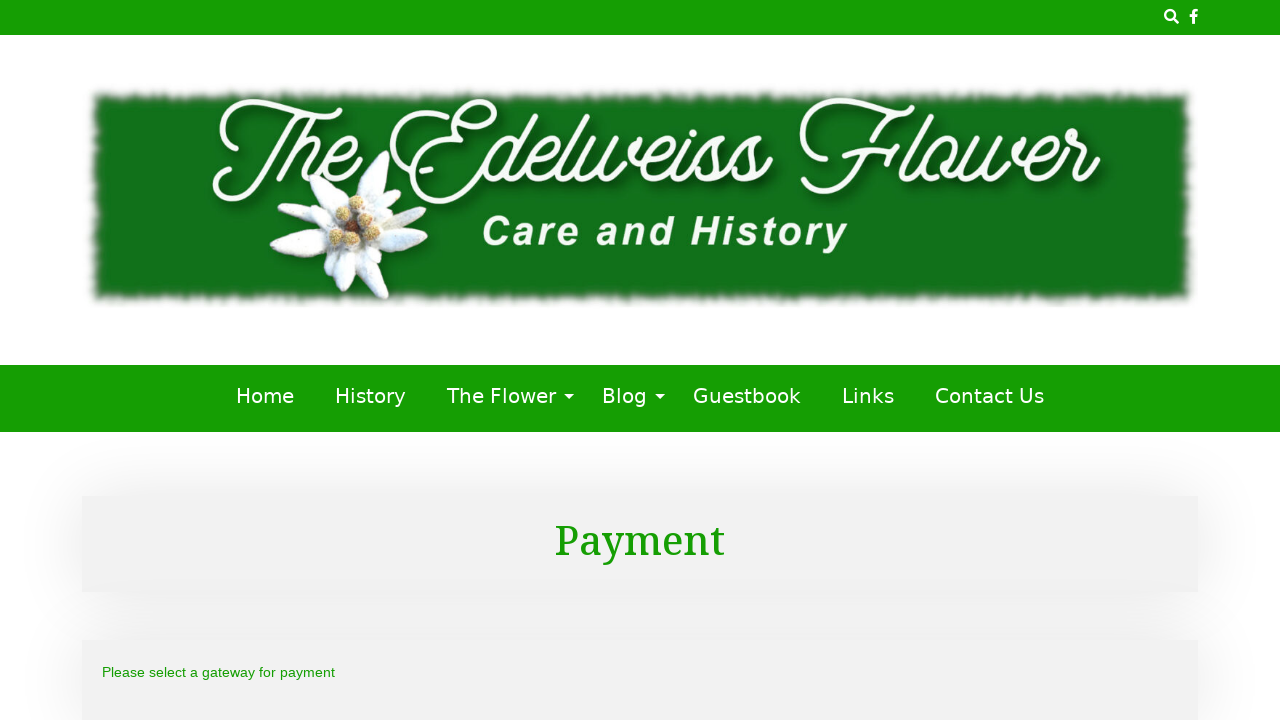

--- FILE ---
content_type: text/html; charset=UTF-8
request_url: https://edelweisspassaic.com/payment-2/
body_size: 7920
content:
<!doctype html>
<html lang="en-US">
<head>
	<meta charset="UTF-8">
	<meta name="viewport" content="width=device-width, initial-scale=1">
	<link rel="profile" href="https://gmpg.org/xfn/11">

	<title>Payment &#8211; The Edelweiss Flower</title>
<meta name='robots' content='max-image-preview:large' />
<link rel='dns-prefetch' href='//fonts.googleapis.com' />
<link rel="alternate" type="application/rss+xml" title="The Edelweiss Flower &raquo; Feed" href="https://edelweisspassaic.com/feed/" />
<link rel="alternate" type="application/rss+xml" title="The Edelweiss Flower &raquo; Comments Feed" href="https://edelweisspassaic.com/comments/feed/" />
<link rel="alternate" title="oEmbed (JSON)" type="application/json+oembed" href="https://edelweisspassaic.com/wp-json/oembed/1.0/embed?url=https%3A%2F%2Fedelweisspassaic.com%2Fpayment-2%2F" />
<link rel="alternate" title="oEmbed (XML)" type="text/xml+oembed" href="https://edelweisspassaic.com/wp-json/oembed/1.0/embed?url=https%3A%2F%2Fedelweisspassaic.com%2Fpayment-2%2F&#038;format=xml" />
<style id='wp-img-auto-sizes-contain-inline-css'>
img:is([sizes=auto i],[sizes^="auto," i]){contain-intrinsic-size:3000px 1500px}
/*# sourceURL=wp-img-auto-sizes-contain-inline-css */
</style>
<style id='wp-emoji-styles-inline-css'>

	img.wp-smiley, img.emoji {
		display: inline !important;
		border: none !important;
		box-shadow: none !important;
		height: 1em !important;
		width: 1em !important;
		margin: 0 0.07em !important;
		vertical-align: -0.1em !important;
		background: none !important;
		padding: 0 !important;
	}
/*# sourceURL=wp-emoji-styles-inline-css */
</style>
<link rel='stylesheet' id='wp-block-library-css' href='https://edelweisspassaic.com/wp-includes/css/dist/block-library/style.min.css?ver=6.9' media='all' />
<style id='wp-block-library-theme-inline-css'>
.wp-block-audio :where(figcaption){color:#555;font-size:13px;text-align:center}.is-dark-theme .wp-block-audio :where(figcaption){color:#ffffffa6}.wp-block-audio{margin:0 0 1em}.wp-block-code{border:1px solid #ccc;border-radius:4px;font-family:Menlo,Consolas,monaco,monospace;padding:.8em 1em}.wp-block-embed :where(figcaption){color:#555;font-size:13px;text-align:center}.is-dark-theme .wp-block-embed :where(figcaption){color:#ffffffa6}.wp-block-embed{margin:0 0 1em}.blocks-gallery-caption{color:#555;font-size:13px;text-align:center}.is-dark-theme .blocks-gallery-caption{color:#ffffffa6}:root :where(.wp-block-image figcaption){color:#555;font-size:13px;text-align:center}.is-dark-theme :root :where(.wp-block-image figcaption){color:#ffffffa6}.wp-block-image{margin:0 0 1em}.wp-block-pullquote{border-bottom:4px solid;border-top:4px solid;color:currentColor;margin-bottom:1.75em}.wp-block-pullquote :where(cite),.wp-block-pullquote :where(footer),.wp-block-pullquote__citation{color:currentColor;font-size:.8125em;font-style:normal;text-transform:uppercase}.wp-block-quote{border-left:.25em solid;margin:0 0 1.75em;padding-left:1em}.wp-block-quote cite,.wp-block-quote footer{color:currentColor;font-size:.8125em;font-style:normal;position:relative}.wp-block-quote:where(.has-text-align-right){border-left:none;border-right:.25em solid;padding-left:0;padding-right:1em}.wp-block-quote:where(.has-text-align-center){border:none;padding-left:0}.wp-block-quote.is-large,.wp-block-quote.is-style-large,.wp-block-quote:where(.is-style-plain){border:none}.wp-block-search .wp-block-search__label{font-weight:700}.wp-block-search__button{border:1px solid #ccc;padding:.375em .625em}:where(.wp-block-group.has-background){padding:1.25em 2.375em}.wp-block-separator.has-css-opacity{opacity:.4}.wp-block-separator{border:none;border-bottom:2px solid;margin-left:auto;margin-right:auto}.wp-block-separator.has-alpha-channel-opacity{opacity:1}.wp-block-separator:not(.is-style-wide):not(.is-style-dots){width:100px}.wp-block-separator.has-background:not(.is-style-dots){border-bottom:none;height:1px}.wp-block-separator.has-background:not(.is-style-wide):not(.is-style-dots){height:2px}.wp-block-table{margin:0 0 1em}.wp-block-table td,.wp-block-table th{word-break:normal}.wp-block-table :where(figcaption){color:#555;font-size:13px;text-align:center}.is-dark-theme .wp-block-table :where(figcaption){color:#ffffffa6}.wp-block-video :where(figcaption){color:#555;font-size:13px;text-align:center}.is-dark-theme .wp-block-video :where(figcaption){color:#ffffffa6}.wp-block-video{margin:0 0 1em}:root :where(.wp-block-template-part.has-background){margin-bottom:0;margin-top:0;padding:1.25em 2.375em}
/*# sourceURL=/wp-includes/css/dist/block-library/theme.min.css */
</style>
<style id='classic-theme-styles-inline-css'>
/*! This file is auto-generated */
.wp-block-button__link{color:#fff;background-color:#32373c;border-radius:9999px;box-shadow:none;text-decoration:none;padding:calc(.667em + 2px) calc(1.333em + 2px);font-size:1.125em}.wp-block-file__button{background:#32373c;color:#fff;text-decoration:none}
/*# sourceURL=/wp-includes/css/classic-themes.min.css */
</style>
<link rel='stylesheet' id='beshop-gb-block-css' href='https://edelweisspassaic.com/wp-content/themes/beshop-pro/assets/css/admin-block.css?ver=1.0' media='all' />
<style id='global-styles-inline-css'>
:root{--wp--preset--aspect-ratio--square: 1;--wp--preset--aspect-ratio--4-3: 4/3;--wp--preset--aspect-ratio--3-4: 3/4;--wp--preset--aspect-ratio--3-2: 3/2;--wp--preset--aspect-ratio--2-3: 2/3;--wp--preset--aspect-ratio--16-9: 16/9;--wp--preset--aspect-ratio--9-16: 9/16;--wp--preset--color--black: #000000;--wp--preset--color--cyan-bluish-gray: #abb8c3;--wp--preset--color--white: #ffffff;--wp--preset--color--pale-pink: #f78da7;--wp--preset--color--vivid-red: #cf2e2e;--wp--preset--color--luminous-vivid-orange: #ff6900;--wp--preset--color--luminous-vivid-amber: #fcb900;--wp--preset--color--light-green-cyan: #7bdcb5;--wp--preset--color--vivid-green-cyan: #00d084;--wp--preset--color--pale-cyan-blue: #8ed1fc;--wp--preset--color--vivid-cyan-blue: #0693e3;--wp--preset--color--vivid-purple: #9b51e0;--wp--preset--gradient--vivid-cyan-blue-to-vivid-purple: linear-gradient(135deg,rgb(6,147,227) 0%,rgb(155,81,224) 100%);--wp--preset--gradient--light-green-cyan-to-vivid-green-cyan: linear-gradient(135deg,rgb(122,220,180) 0%,rgb(0,208,130) 100%);--wp--preset--gradient--luminous-vivid-amber-to-luminous-vivid-orange: linear-gradient(135deg,rgb(252,185,0) 0%,rgb(255,105,0) 100%);--wp--preset--gradient--luminous-vivid-orange-to-vivid-red: linear-gradient(135deg,rgb(255,105,0) 0%,rgb(207,46,46) 100%);--wp--preset--gradient--very-light-gray-to-cyan-bluish-gray: linear-gradient(135deg,rgb(238,238,238) 0%,rgb(169,184,195) 100%);--wp--preset--gradient--cool-to-warm-spectrum: linear-gradient(135deg,rgb(74,234,220) 0%,rgb(151,120,209) 20%,rgb(207,42,186) 40%,rgb(238,44,130) 60%,rgb(251,105,98) 80%,rgb(254,248,76) 100%);--wp--preset--gradient--blush-light-purple: linear-gradient(135deg,rgb(255,206,236) 0%,rgb(152,150,240) 100%);--wp--preset--gradient--blush-bordeaux: linear-gradient(135deg,rgb(254,205,165) 0%,rgb(254,45,45) 50%,rgb(107,0,62) 100%);--wp--preset--gradient--luminous-dusk: linear-gradient(135deg,rgb(255,203,112) 0%,rgb(199,81,192) 50%,rgb(65,88,208) 100%);--wp--preset--gradient--pale-ocean: linear-gradient(135deg,rgb(255,245,203) 0%,rgb(182,227,212) 50%,rgb(51,167,181) 100%);--wp--preset--gradient--electric-grass: linear-gradient(135deg,rgb(202,248,128) 0%,rgb(113,206,126) 100%);--wp--preset--gradient--midnight: linear-gradient(135deg,rgb(2,3,129) 0%,rgb(40,116,252) 100%);--wp--preset--font-size--small: 13px;--wp--preset--font-size--medium: 20px;--wp--preset--font-size--large: 36px;--wp--preset--font-size--x-large: 42px;--wp--preset--spacing--20: 0.44rem;--wp--preset--spacing--30: 0.67rem;--wp--preset--spacing--40: 1rem;--wp--preset--spacing--50: 1.5rem;--wp--preset--spacing--60: 2.25rem;--wp--preset--spacing--70: 3.38rem;--wp--preset--spacing--80: 5.06rem;--wp--preset--shadow--natural: 6px 6px 9px rgba(0, 0, 0, 0.2);--wp--preset--shadow--deep: 12px 12px 50px rgba(0, 0, 0, 0.4);--wp--preset--shadow--sharp: 6px 6px 0px rgba(0, 0, 0, 0.2);--wp--preset--shadow--outlined: 6px 6px 0px -3px rgb(255, 255, 255), 6px 6px rgb(0, 0, 0);--wp--preset--shadow--crisp: 6px 6px 0px rgb(0, 0, 0);}:where(.is-layout-flex){gap: 0.5em;}:where(.is-layout-grid){gap: 0.5em;}body .is-layout-flex{display: flex;}.is-layout-flex{flex-wrap: wrap;align-items: center;}.is-layout-flex > :is(*, div){margin: 0;}body .is-layout-grid{display: grid;}.is-layout-grid > :is(*, div){margin: 0;}:where(.wp-block-columns.is-layout-flex){gap: 2em;}:where(.wp-block-columns.is-layout-grid){gap: 2em;}:where(.wp-block-post-template.is-layout-flex){gap: 1.25em;}:where(.wp-block-post-template.is-layout-grid){gap: 1.25em;}.has-black-color{color: var(--wp--preset--color--black) !important;}.has-cyan-bluish-gray-color{color: var(--wp--preset--color--cyan-bluish-gray) !important;}.has-white-color{color: var(--wp--preset--color--white) !important;}.has-pale-pink-color{color: var(--wp--preset--color--pale-pink) !important;}.has-vivid-red-color{color: var(--wp--preset--color--vivid-red) !important;}.has-luminous-vivid-orange-color{color: var(--wp--preset--color--luminous-vivid-orange) !important;}.has-luminous-vivid-amber-color{color: var(--wp--preset--color--luminous-vivid-amber) !important;}.has-light-green-cyan-color{color: var(--wp--preset--color--light-green-cyan) !important;}.has-vivid-green-cyan-color{color: var(--wp--preset--color--vivid-green-cyan) !important;}.has-pale-cyan-blue-color{color: var(--wp--preset--color--pale-cyan-blue) !important;}.has-vivid-cyan-blue-color{color: var(--wp--preset--color--vivid-cyan-blue) !important;}.has-vivid-purple-color{color: var(--wp--preset--color--vivid-purple) !important;}.has-black-background-color{background-color: var(--wp--preset--color--black) !important;}.has-cyan-bluish-gray-background-color{background-color: var(--wp--preset--color--cyan-bluish-gray) !important;}.has-white-background-color{background-color: var(--wp--preset--color--white) !important;}.has-pale-pink-background-color{background-color: var(--wp--preset--color--pale-pink) !important;}.has-vivid-red-background-color{background-color: var(--wp--preset--color--vivid-red) !important;}.has-luminous-vivid-orange-background-color{background-color: var(--wp--preset--color--luminous-vivid-orange) !important;}.has-luminous-vivid-amber-background-color{background-color: var(--wp--preset--color--luminous-vivid-amber) !important;}.has-light-green-cyan-background-color{background-color: var(--wp--preset--color--light-green-cyan) !important;}.has-vivid-green-cyan-background-color{background-color: var(--wp--preset--color--vivid-green-cyan) !important;}.has-pale-cyan-blue-background-color{background-color: var(--wp--preset--color--pale-cyan-blue) !important;}.has-vivid-cyan-blue-background-color{background-color: var(--wp--preset--color--vivid-cyan-blue) !important;}.has-vivid-purple-background-color{background-color: var(--wp--preset--color--vivid-purple) !important;}.has-black-border-color{border-color: var(--wp--preset--color--black) !important;}.has-cyan-bluish-gray-border-color{border-color: var(--wp--preset--color--cyan-bluish-gray) !important;}.has-white-border-color{border-color: var(--wp--preset--color--white) !important;}.has-pale-pink-border-color{border-color: var(--wp--preset--color--pale-pink) !important;}.has-vivid-red-border-color{border-color: var(--wp--preset--color--vivid-red) !important;}.has-luminous-vivid-orange-border-color{border-color: var(--wp--preset--color--luminous-vivid-orange) !important;}.has-luminous-vivid-amber-border-color{border-color: var(--wp--preset--color--luminous-vivid-amber) !important;}.has-light-green-cyan-border-color{border-color: var(--wp--preset--color--light-green-cyan) !important;}.has-vivid-green-cyan-border-color{border-color: var(--wp--preset--color--vivid-green-cyan) !important;}.has-pale-cyan-blue-border-color{border-color: var(--wp--preset--color--pale-cyan-blue) !important;}.has-vivid-cyan-blue-border-color{border-color: var(--wp--preset--color--vivid-cyan-blue) !important;}.has-vivid-purple-border-color{border-color: var(--wp--preset--color--vivid-purple) !important;}.has-vivid-cyan-blue-to-vivid-purple-gradient-background{background: var(--wp--preset--gradient--vivid-cyan-blue-to-vivid-purple) !important;}.has-light-green-cyan-to-vivid-green-cyan-gradient-background{background: var(--wp--preset--gradient--light-green-cyan-to-vivid-green-cyan) !important;}.has-luminous-vivid-amber-to-luminous-vivid-orange-gradient-background{background: var(--wp--preset--gradient--luminous-vivid-amber-to-luminous-vivid-orange) !important;}.has-luminous-vivid-orange-to-vivid-red-gradient-background{background: var(--wp--preset--gradient--luminous-vivid-orange-to-vivid-red) !important;}.has-very-light-gray-to-cyan-bluish-gray-gradient-background{background: var(--wp--preset--gradient--very-light-gray-to-cyan-bluish-gray) !important;}.has-cool-to-warm-spectrum-gradient-background{background: var(--wp--preset--gradient--cool-to-warm-spectrum) !important;}.has-blush-light-purple-gradient-background{background: var(--wp--preset--gradient--blush-light-purple) !important;}.has-blush-bordeaux-gradient-background{background: var(--wp--preset--gradient--blush-bordeaux) !important;}.has-luminous-dusk-gradient-background{background: var(--wp--preset--gradient--luminous-dusk) !important;}.has-pale-ocean-gradient-background{background: var(--wp--preset--gradient--pale-ocean) !important;}.has-electric-grass-gradient-background{background: var(--wp--preset--gradient--electric-grass) !important;}.has-midnight-gradient-background{background: var(--wp--preset--gradient--midnight) !important;}.has-small-font-size{font-size: var(--wp--preset--font-size--small) !important;}.has-medium-font-size{font-size: var(--wp--preset--font-size--medium) !important;}.has-large-font-size{font-size: var(--wp--preset--font-size--large) !important;}.has-x-large-font-size{font-size: var(--wp--preset--font-size--x-large) !important;}
:where(.wp-block-post-template.is-layout-flex){gap: 1.25em;}:where(.wp-block-post-template.is-layout-grid){gap: 1.25em;}
:where(.wp-block-term-template.is-layout-flex){gap: 1.25em;}:where(.wp-block-term-template.is-layout-grid){gap: 1.25em;}
:where(.wp-block-columns.is-layout-flex){gap: 2em;}:where(.wp-block-columns.is-layout-grid){gap: 2em;}
:root :where(.wp-block-pullquote){font-size: 1.5em;line-height: 1.6;}
/*# sourceURL=global-styles-inline-css */
</style>
<link rel='stylesheet' id='bstoolkit-tab-css' href='https://edelweisspassaic.com/wp-content/plugins/bs-toolkit/assets/css/bsk-tabs.css?ver=1.0' media='all' />
<link rel='stylesheet' id='bssl-style-css' href='https://edelweisspassaic.com/wp-content/plugins/bs-toolkit/assets/widget-assets/css/vbs-style.css?ver=5.3.8' media='all' />
<link rel='stylesheet' id='venobox-css' href='https://edelweisspassaic.com/wp-content/plugins/bs-toolkit/assets/widget-assets/css/venobox.min.css?ver=5.3.8' media='all' />
<link rel='stylesheet' id='bstoolkit-main-css' href='https://edelweisspassaic.com/wp-content/plugins/bs-toolkit/assets/css/bstoolkit-style.css?ver=1.1.0' media='all' />
<link rel='stylesheet' id='beshop-google-font-css' href='https://fonts.googleapis.com/css?family=Montserrat%3A300%2C400%2C500%2C600%2C700%2C800%7CNoto+Serif%3A300%2C400%2C500%2C600%2C700%2C800&#038;subset=latin%2Clatin-ext' media='all' />
<link rel='stylesheet' id='beshop-default-css' href='https://edelweisspassaic.com/wp-content/themes/beshop-pro/assets/css/default.css?ver=1.1.0' media='all' />
<link rel='stylesheet' id='bootstrap-css' href='https://edelweisspassaic.com/wp-content/themes/beshop-pro/assets/css/bootstrap.min.css?ver=5.2.0' media='all' />
<link rel='stylesheet' id='font-awesome-five-all-css' href='https://edelweisspassaic.com/wp-content/themes/beshop-pro/assets/css/all.min.css?ver=5.15.1' media='all' />
<link rel='stylesheet' id='beshop-block-style-css' href='https://edelweisspassaic.com/wp-content/themes/beshop-pro/assets/css/block.css?ver=1.0' media='all' />
<link rel='stylesheet' id='beshop-main-css' href='https://edelweisspassaic.com/wp-content/themes/beshop-pro/assets/css/beshop-main.css?ver=1.1.0' media='all' />
<style id='beshop-main-inline-css'>
h1.site-title a,p.site-description{color:#blank;}p.site-description:before{background:#159e03 !important;}p.site-description:before{display:none !important;}.beshop-tophead.bg-dark,#bessearch .search-submit{background-color:#159e03!important;}h1.site-title a{font-size:55px;}p.site-description{font-size:22px;}.main-navigation ul{justify-content:center;}.beshop-main-nav{padding:4px 0;}.beshop-main-nav ul li a{font-size:20px;}.beshop-main-nav.bg-dark,.menu-main-menu-container{background:#159e03  !important;}.beshop-main-nav ul li a{border-color:#159e03  !important;}.main-navigation ul ul{background:#159e03  !important;}h1,h2,h3,h4,h5,h6, h2.entry-title a, h2.entry-title{color:#159e03;}body,body p{color:#159e03;}.beshop-btext, .widget-area .widget, .site-footer, .archive-header, .search-header, .beshop-page, .site-main .comment-navigation, .site-main .posts-navigation, .site-main .post-navigation, .site-footer, .bshop-blog-list, .bshop-single-list, .comments-area,.bshop-simple-list.hasimg{background-color:#f2f2f2;}.entry-footer,h3.widget-title, h2.widget-title,.site-footer, .site-main .comment-navigation, .site-main .posts-navigation, .site-main .post-navigation,span.count.cart-contents,.widget .search-form input.search-submit:hover,nav.navigation.pagination{background-color:#ffffff;}.entry-meta, .entry-meta a,widget .search-form input.search-submit{color:#ffffff;}.widget .search-form input.search-submit{border-color:#ffffff;}a{color:#dd9933;}a:hover,a:visited{color:#dd9933;}.footer-top.bg-dark{background:#159e03  !important;}footer.site-footer{background:#159e03  !important;}footer.site-footer,footer.site-footer a,footer.site-footer p{color:#ffffff  !important;}
/*# sourceURL=beshop-main-inline-css */
</style>
<link rel='stylesheet' id='beshop-style-css' href='https://edelweisspassaic.com/wp-content/themes/beshop-pro/style.css?ver=1.1.0' media='all' />
<script src="https://edelweisspassaic.com/wp-includes/js/jquery/jquery.min.js?ver=3.7.1" id="jquery-core-js"></script>
<script src="https://edelweisspassaic.com/wp-includes/js/jquery/jquery-migrate.min.js?ver=3.4.1" id="jquery-migrate-js"></script>
<script src="https://edelweisspassaic.com/wp-content/themes/beshop-pro/assets/js/popper.min.js?ver=4.5.0" id="popper.min-js"></script>
<script src="https://edelweisspassaic.com/wp-content/themes/beshop-pro/assets/js/bootstrap.bundle.min.js?ver=5.2.0" id="bootstrap-bundle-js"></script>
<link rel="https://api.w.org/" href="https://edelweisspassaic.com/wp-json/" /><link rel="alternate" title="JSON" type="application/json" href="https://edelweisspassaic.com/wp-json/wp/v2/pages/234" /><link rel="EditURI" type="application/rsd+xml" title="RSD" href="https://edelweisspassaic.com/xmlrpc.php?rsd" />
<meta name="generator" content="WordPress 6.9" />
<link rel="canonical" href="https://edelweisspassaic.com/payment-2/" />
<link rel='shortlink' href='https://edelweisspassaic.com/?p=234' />
<meta name="generator" content="Elementor 3.34.2; features: additional_custom_breakpoints; settings: css_print_method-internal, google_font-enabled, font_display-auto">
			<style>
				.e-con.e-parent:nth-of-type(n+4):not(.e-lazyloaded):not(.e-no-lazyload),
				.e-con.e-parent:nth-of-type(n+4):not(.e-lazyloaded):not(.e-no-lazyload) * {
					background-image: none !important;
				}
				@media screen and (max-height: 1024px) {
					.e-con.e-parent:nth-of-type(n+3):not(.e-lazyloaded):not(.e-no-lazyload),
					.e-con.e-parent:nth-of-type(n+3):not(.e-lazyloaded):not(.e-no-lazyload) * {
						background-image: none !important;
					}
				}
				@media screen and (max-height: 640px) {
					.e-con.e-parent:nth-of-type(n+2):not(.e-lazyloaded):not(.e-no-lazyload),
					.e-con.e-parent:nth-of-type(n+2):not(.e-lazyloaded):not(.e-no-lazyload) * {
						background-image: none !important;
					}
				}
			</style>
			</head>

<body class="wp-singular page-template-default page page-id-234 wp-custom-logo wp-theme-beshop-pro elementor-default elementor-kit-245">
		<!--preloader -->
	<div id="preloader" class="beshop-preloader">

	
	<div class="beshop-loader1"><div></div><div></div><div></div><div></div></div>
 	</div>
	<div id="page" class="site">
	<a class="skip-link screen-reader-text" href="#primary">Skip to content</a>
		<header id="masthead" class="beshop-header site-header">
			
<div class="beshop-tophead bg-dark text-light pt-2 pb-2">
	<div class="container">
		<div class="row">
										<div class="col-lg-auto ms-auto">
					<div class="topmenu-serch bsearch-popup">
																									<div class="besearch-icon">
								<a href="#" id="besearch"><i class="fas fa-search"></i></a>
							</div>
																			<div class="beshop-top-social">
																	<a target="_blank" href="https://www.facebook.com/richwalt"><i class="fab fa-facebook-f"></i></a>
																																								
							</div>
											</div>
				</div>
			
		</div>
	</div>
</div>

	<div id="bspopup" class="off">
		<div id="bessearch" class="open">
			<button data-widget="remove" id="removeClass" class="close" type="button">×</button>
			<form role="search" method="get" class="search-form" action="https://edelweisspassaic.com/">
				<label>
					<span class="screen-reader-text">Search for:</span>
					<input type="search" class="search-field" placeholder="Search &hellip;" value="" name="s" />
				</label>
				<input type="submit" class="search-submit" value="Search" />
			</form>			<small class="beshop-cradit">Beshop Theme By <a target="_blank" title="Beshop Theme" href="https://wpthemespace.com/product/beshop-pro/">Wp Theme Space</a></small>
		</div>
	</div>
 
		<div class="site-branding text-center">
					<div class="headerlogo-text text-center">
		<div class="container pb-5 pt-5">
			<a href="https://edelweisspassaic.com/" class="custom-logo-link" rel="home"><img fetchpriority="high" width="1800" height="365" src="https://edelweisspassaic.com/wp-content/uploads/2023/03/edelweiss-flower-title.jpg" class="custom-logo" alt="The Edelweiss flower" decoding="async" srcset="https://edelweisspassaic.com/wp-content/uploads/2023/03/edelweiss-flower-title.jpg 1800w, https://edelweisspassaic.com/wp-content/uploads/2023/03/edelweiss-flower-title-300x61.jpg 300w, https://edelweisspassaic.com/wp-content/uploads/2023/03/edelweiss-flower-title-1024x208.jpg 1024w, https://edelweisspassaic.com/wp-content/uploads/2023/03/edelweiss-flower-title-768x156.jpg 768w, https://edelweisspassaic.com/wp-content/uploads/2023/03/edelweiss-flower-title-1536x311.jpg 1536w" sizes="(max-width: 1800px) 100vw, 1800px" /></a>					</div>
	</div>


			
		</div><!-- .site-branding -->	


<div class="beshop-main-nav bg-dark text-white menulogo-center">
	<div class="container">
		<div class="logo-hide">
						<div class="beshop-main-menu flex-grow-1">
				<nav id="site-navigation" class="main-navigation">
					<button class="menu-toggle" aria-controls="primary-menu" aria-expanded="false"><span class="mshow">Menu</span><span class="mhide">Close Menu</span></button>
					<div class="menu-main-container"><ul id="primary-menu" class="beshop-main-menu-container"><li id="menu-item-202" class="menu-item menu-item-type-post_type menu-item-object-page menu-item-home menu-item-202"><a href="https://edelweisspassaic.com/">Home</a></li>
<li id="menu-item-637" class="menu-item menu-item-type-post_type menu-item-object-page menu-item-637"><a href="https://edelweisspassaic.com/history/">History</a></li>
<li id="menu-item-603" class="menu-item menu-item-type-post_type menu-item-object-page menu-item-has-children menu-item-603"><a href="https://edelweisspassaic.com/the-flower/">The Flower</a><button class="mini-toggle"></button>
<ul class="sub-menu">
	<li id="menu-item-690" class="menu-item menu-item-type-post_type menu-item-object-page menu-item-690"><a href="https://edelweisspassaic.com/how-to-grow/">How to Grow</a></li>
	<li id="menu-item-676" class="menu-item menu-item-type-post_type menu-item-object-page menu-item-676"><a href="https://edelweisspassaic.com/flower-types/">Flower Types</a></li>
	<li id="menu-item-610" class="menu-item menu-item-type-post_type menu-item-object-page menu-item-has-children menu-item-610"><a href="https://edelweisspassaic.com/care/">Care</a><button class="mini-toggle"></button>
	<ul class="sub-menu">
		<li id="menu-item-620" class="menu-item menu-item-type-post_type menu-item-object-page menu-item-620"><a href="https://edelweisspassaic.com/potting-and-repotting/">Potting and Repotting</a></li>
		<li id="menu-item-625" class="menu-item menu-item-type-post_type menu-item-object-page menu-item-625"><a href="https://edelweisspassaic.com/overwintering/">Overwintering</a></li>
		<li id="menu-item-629" class="menu-item menu-item-type-post_type menu-item-object-page menu-item-629"><a href="https://edelweisspassaic.com/how-to-get-flowers-to-bloom/">How to get flowers to bloom</a></li>
		<li id="menu-item-633" class="menu-item menu-item-type-post_type menu-item-object-page menu-item-633"><a href="https://edelweisspassaic.com/common-problems/">Common Problems</a></li>
	</ul>
</li>
</ul>
</li>
<li id="menu-item-745" class="menu-item menu-item-type-post_type menu-item-object-page menu-item-has-children menu-item-745"><a href="https://edelweisspassaic.com/blog/">Blog</a><button class="mini-toggle"></button>
<ul class="sub-menu">
	<li id="menu-item-765" class="menu-item menu-item-type-post_type menu-item-object-page menu-item-765"><a href="https://edelweisspassaic.com/blog-submissions/">Blog Submissions</a></li>
</ul>
</li>
<li id="menu-item-323" class="menu-item menu-item-type-post_type menu-item-object-page menu-item-323"><a href="https://edelweisspassaic.com/guestbook/">Guestbook</a></li>
<li id="menu-item-604" class="menu-item menu-item-type-post_type menu-item-object-page menu-item-604"><a href="https://edelweisspassaic.com/links/">Links</a></li>
<li id="menu-item-616" class="menu-item menu-item-type-post_type menu-item-object-page menu-item-616"><a href="https://edelweisspassaic.com/contact-us/">Contact Us</a></li>
</ul></div>				</nav><!-- #site-navigation -->
			</div>
					</div>
			</div>
</div>		

	</header><!-- #masthead -->
	
<div class="container mt-3 mb-5 pt-5 pb-3">
	<div class="row">
				<div class="col-lg-12">
			<main id="primary" class="site-main">

				
<article id="post-234" class="post-234 page type-page status-publish hentry">
	<header class="entry-header beshop-page mb-5 text-center">
		<h1 class="entry-title">Payment</h1>	</header><!-- .entry-header -->

	
	<div class="entry-content beshop-page">
		<p>Please select a gateway for payment</p>
	</div><!-- .entry-content -->

	</article><!-- #post-234 -->

			</main><!-- #main -->
		</div>
		</div> <!-- end row -->
</div> <!-- end container -->

<footer id="colophon" class="site-footer">
	<div class="container">
					<div class="row">
				<div class="col-md-6">
						<div class="site-info">
				<p class="footer-copyright">&copy;

			Copyright 2023-2025 Richard Walter
		</p><!-- .footer-copyright -->

	</div><!-- .site-info -->

				</div>
				<div class="col-md-6">
						<div class="footer-menu-icon">
		<div class="footer-menu">
					</div>
			</div>

				</div>
			</div>
			</div>
</footer><!-- #colophon -->
</div><!-- #page -->
<script type="speculationrules">
{"prefetch":[{"source":"document","where":{"and":[{"href_matches":"/*"},{"not":{"href_matches":["/wp-*.php","/wp-admin/*","/wp-content/uploads/*","/wp-content/*","/wp-content/plugins/*","/wp-content/themes/beshop-pro/*","/*\\?(.+)"]}},{"not":{"selector_matches":"a[rel~=\"nofollow\"]"}},{"not":{"selector_matches":".no-prefetch, .no-prefetch a"}}]},"eagerness":"conservative"}]}
</script>
			<script>
				const lazyloadRunObserver = () => {
					const lazyloadBackgrounds = document.querySelectorAll( `.e-con.e-parent:not(.e-lazyloaded)` );
					const lazyloadBackgroundObserver = new IntersectionObserver( ( entries ) => {
						entries.forEach( ( entry ) => {
							if ( entry.isIntersecting ) {
								let lazyloadBackground = entry.target;
								if( lazyloadBackground ) {
									lazyloadBackground.classList.add( 'e-lazyloaded' );
								}
								lazyloadBackgroundObserver.unobserve( entry.target );
							}
						});
					}, { rootMargin: '200px 0px 200px 0px' } );
					lazyloadBackgrounds.forEach( ( lazyloadBackground ) => {
						lazyloadBackgroundObserver.observe( lazyloadBackground );
					} );
				};
				const events = [
					'DOMContentLoaded',
					'elementor/lazyload/observe',
				];
				events.forEach( ( event ) => {
					document.addEventListener( event, lazyloadRunObserver );
				} );
			</script>
			<script src="https://edelweisspassaic.com/wp-content/plugins/bs-toolkit/assets/js/venobox.min.js?ver=1.1.0" id="venobox-js"></script>
<script src="https://edelweisspassaic.com/wp-content/plugins/bs-toolkit/assets/js/bs-script.js?ver=1.1.0" id="bstoolkit-js"></script>
<script src="https://edelweisspassaic.com/wp-content/themes/beshop-pro/assets/js/navigation.js?ver=1.1.0" id="beshop-navigation-js"></script>
<script src="https://edelweisspassaic.com/wp-content/themes/beshop-pro/assets/js/scripts.js?ver=1.1.0" id="beshop-scripts-js"></script>
<script id="wp-emoji-settings" type="application/json">
{"baseUrl":"https://s.w.org/images/core/emoji/17.0.2/72x72/","ext":".png","svgUrl":"https://s.w.org/images/core/emoji/17.0.2/svg/","svgExt":".svg","source":{"concatemoji":"https://edelweisspassaic.com/wp-includes/js/wp-emoji-release.min.js?ver=6.9"}}
</script>
<script type="module">
/*! This file is auto-generated */
const a=JSON.parse(document.getElementById("wp-emoji-settings").textContent),o=(window._wpemojiSettings=a,"wpEmojiSettingsSupports"),s=["flag","emoji"];function i(e){try{var t={supportTests:e,timestamp:(new Date).valueOf()};sessionStorage.setItem(o,JSON.stringify(t))}catch(e){}}function c(e,t,n){e.clearRect(0,0,e.canvas.width,e.canvas.height),e.fillText(t,0,0);t=new Uint32Array(e.getImageData(0,0,e.canvas.width,e.canvas.height).data);e.clearRect(0,0,e.canvas.width,e.canvas.height),e.fillText(n,0,0);const a=new Uint32Array(e.getImageData(0,0,e.canvas.width,e.canvas.height).data);return t.every((e,t)=>e===a[t])}function p(e,t){e.clearRect(0,0,e.canvas.width,e.canvas.height),e.fillText(t,0,0);var n=e.getImageData(16,16,1,1);for(let e=0;e<n.data.length;e++)if(0!==n.data[e])return!1;return!0}function u(e,t,n,a){switch(t){case"flag":return n(e,"\ud83c\udff3\ufe0f\u200d\u26a7\ufe0f","\ud83c\udff3\ufe0f\u200b\u26a7\ufe0f")?!1:!n(e,"\ud83c\udde8\ud83c\uddf6","\ud83c\udde8\u200b\ud83c\uddf6")&&!n(e,"\ud83c\udff4\udb40\udc67\udb40\udc62\udb40\udc65\udb40\udc6e\udb40\udc67\udb40\udc7f","\ud83c\udff4\u200b\udb40\udc67\u200b\udb40\udc62\u200b\udb40\udc65\u200b\udb40\udc6e\u200b\udb40\udc67\u200b\udb40\udc7f");case"emoji":return!a(e,"\ud83e\u1fac8")}return!1}function f(e,t,n,a){let r;const o=(r="undefined"!=typeof WorkerGlobalScope&&self instanceof WorkerGlobalScope?new OffscreenCanvas(300,150):document.createElement("canvas")).getContext("2d",{willReadFrequently:!0}),s=(o.textBaseline="top",o.font="600 32px Arial",{});return e.forEach(e=>{s[e]=t(o,e,n,a)}),s}function r(e){var t=document.createElement("script");t.src=e,t.defer=!0,document.head.appendChild(t)}a.supports={everything:!0,everythingExceptFlag:!0},new Promise(t=>{let n=function(){try{var e=JSON.parse(sessionStorage.getItem(o));if("object"==typeof e&&"number"==typeof e.timestamp&&(new Date).valueOf()<e.timestamp+604800&&"object"==typeof e.supportTests)return e.supportTests}catch(e){}return null}();if(!n){if("undefined"!=typeof Worker&&"undefined"!=typeof OffscreenCanvas&&"undefined"!=typeof URL&&URL.createObjectURL&&"undefined"!=typeof Blob)try{var e="postMessage("+f.toString()+"("+[JSON.stringify(s),u.toString(),c.toString(),p.toString()].join(",")+"));",a=new Blob([e],{type:"text/javascript"});const r=new Worker(URL.createObjectURL(a),{name:"wpTestEmojiSupports"});return void(r.onmessage=e=>{i(n=e.data),r.terminate(),t(n)})}catch(e){}i(n=f(s,u,c,p))}t(n)}).then(e=>{for(const n in e)a.supports[n]=e[n],a.supports.everything=a.supports.everything&&a.supports[n],"flag"!==n&&(a.supports.everythingExceptFlag=a.supports.everythingExceptFlag&&a.supports[n]);var t;a.supports.everythingExceptFlag=a.supports.everythingExceptFlag&&!a.supports.flag,a.supports.everything||((t=a.source||{}).concatemoji?r(t.concatemoji):t.wpemoji&&t.twemoji&&(r(t.twemoji),r(t.wpemoji)))});
//# sourceURL=https://edelweisspassaic.com/wp-includes/js/wp-emoji-loader.min.js
</script>

</body>

</html>

--- FILE ---
content_type: text/css
request_url: https://edelweisspassaic.com/wp-content/plugins/bs-toolkit/assets/css/bsk-tabs.css?ver=1.0
body_size: 1677
content:
/*
*
* Magical addons tabs style
*
*
*/
.bsktab-nav-wrap ul.nav {
    margin: 0;
    padding: 0;
    list-style: none;
}
.tab-content.bsktab-content {
    padding: 15px;
    overflow: hidden;
}
.bskt-style1 .nav-tabs{
    position: relative;
    border-bottom: none;
}
ul.nav.nav-tabs {
    display: flex;
    width: 100%;
    overflow: inherit;
    background: #fff;
}
.bskt-style1 .nav-tabs li{
    margin: 0;
}
.bskt-style1 .nav-tabs li a{
    display: block;
    padding: 20px 15px;
    background: #fff;
    font-size: 17px;
    font-weight: 700;
    color: #f2bd47;
    text-transform: uppercase;
    text-align: center;
    border-radius: 0;
    border: none;
    margin-right: 0;
    overflow: hidden;
    z-index: 1;
    position: relative;
    transition: all 0.3s ease 0s;
}
.tab-content.bsktab-content {
    margin-left: auto;
    margin-right: auto;
}
.bskt-style1 .nav-tabs li a:after{
    content: "";
    width: 100%;
    height: 100%;
    background: #e9e9e9;
    position: absolute;
    top: 0;
    left: 0;
    z-index: -1;
    perspective-origin: 50% 100%;
    transform: perspective(900px) rotate3d(1, 0, 0, 90deg);
    transform-origin: 50% 100% 0;
    transition: transform 0.3s ease 0s, background-color 0.3s ease 0s;
}
.bskt-style1 .nav-tabs li a.active:after{
    background: #eee6d2;
    transform: perspective(900px) rotate3d(1, 0, 0, 0deg);
}
.bskt-style1 .nav-tabs li a.active,
.bskt-style1 .nav-tabs li a:hover{
    color: #4b489b;
    border: none;
}
.bskt-style1 .tab-content{
    padding: 20px;
    color: #757575;
}
.bskt-style1{
    background: #ededed;
}

@media only screen and (max-width: 479px){
    .bskt-style1 .nav-tabs li{
        width: 100%;
        text-align: center;
    }
}

/*Tab style two*/

.bskt-style2 .nav-tabs{
    background: #fff;
    border-top: 3px solid #303335;
}
.bskt-style2 .nav-tabs li{
    margin: 0;
}
.bskt-style2 .nav-tabs li a{
    font-size: 14px;
    color: #999898;
    background: #fff;
    margin: 0;
    padding: 20px 25px;
    border-radius: 0;
    border: none;
    border-right: 1px solid #c2c2c2;
    text-transform: uppercase;
}
.bskt-style2 .nav-tabs li a:hover{
    border-top: none;
    border-bottom: none;
    border-right-color: #c2c2c2;
}
.bskt-style2 .nav-tabs li a.active,
.bskt-style2 .nav-tabs li a.active:hover{
    color: #000;
    border-top: 3px solid #a5658b;
    border-left: none;
    border-bottom: none;
    margin: -3px 0 0 0;
}
.bskt-style2 .nav-tabs li a.active:hover{
    border-right-color: #c2c2c2;
}
.bskt-style2 .tab-content{
    font-size: 13px;
    color: #999898;
    line-height: 25px;
    background: #fff;
    padding: 20px;
}
.bskt-style2 .tab-content h3{
    font-size: 24px;
    color: #999898;
    margin-top: 0;
}
@media only screen and (max-width: 480px){
    .bskt-style2 .nav-tabs{
        border-top: none;
    }
    .bskt-style2 .nav-tabs li{ width:100%; }
    .bskt-style2 .nav-tabs li a{
        border: none;
        border-bottom: 1px solid #c2c2c2;
    }
    .bskt-style2 .nav-tabs li a:hover{
        border-bottom: 1px solid #c2c2c2;
    }
    .bskt-style2 .nav-tabs li:last-child a{
        border-bottom: none;
    }
    .bskt-style2 .nav-tabs li a.active:hover,
    .bskt-style2 .nav-tabs li a.active{
        border-bottom: 1px solid #c2c2c2;
        border-right: none;
    }
}

/*Style three*/

.bskt-style3  .nav-tabs{
    box-shadow: -1px 0 2px #6676ff;
    border-bottom: 0 none;
    background: #333;
}
/* .bskt-style3  .nav-tabs li{
    width: 25%;
} */
.bskt-style3  .nav-tabs li a{
    display: block;
    font-size: 14px;
    color: #fff;
    text-align: center;
    border: none;
    padding: 18px;
    background: #272e38;
    border-radius: 0;
    margin: 0;
    position: relative;
    transition: all 0.3s ease 0s;
}
.bskt-style3  .nav-tabs li a:hover{
    background: #6676ff;
}
.bskt-style3  .nav-tabs li a.active,
.bskt-style3  .nav-tabs li a.active:focus,
.bskt-style3  .nav-tabs li a.active:hover{
    border: none;
    background: #6676ff;
    color: #fff;
    transition: all 0.20s ease 0s;
}

.bskt-style3 .nav-tabs li a.active:after {
    content: "";
    position: absolute;
    bottom: -25px;
    left: 44%;
    border: 15px solid transparent;
    border-top-color: #6676ff;
}
.bskt-style3  .tab-content{
    font-size: 14px;
    color: #fff;
    background: #333;
    line-height: 25px;
    padding: 20px;
}
.bskt-style3  .tab-content h3{
    font-size: 20px;
    color: #6676ff;
}
@media only screen and (max-width: 480px){
    .bskt-style3  .nav-tabs li{
        width: 100%;
        margin-bottom: 2px;
    }
    .bskt-style3  .nav-tabs li a.active:after{
        border: none;
    }
}

/*Style four*/


.bskt-style4 .nav-tabs{
    border-bottom: 0 none;
}
.bskt-style4 .nav-tabs li{
    margin-right: 2px;
}
.bskt-style4 .nav-tabs li a{
    font-size: 14px;
    color: #333;
    padding: 18px 25px;
    border: none;
    border-radius: 0;
    background: #efefef;
    text-transform: uppercase;
    position: relative;
}
.bskt-style4 .nav-tabs li a.active:after{
    content: "";
    position: absolute;
    bottom: -12px;
    left: 0;
    border-bottom: 15px solid transparent;
    border-left: 15px solid #4aaaa5;
}
.bskt-style4 .nav-tabs li a.active,
.bskt-style4 .nav-tabs li a.active:focus,
.bskt-style4 .nav-tabs li a.active:hover{
    border: none;
    background: #4aaaa5;
    color: #fff;
    transition: all 0.20s linear 0s;
}
.bskt-style4 .tab-content{
    font-size: 15px;
    color: #808080;
    border: 0 none;
    line-height: 25px;
    margin-top: 15px;
}
.bskt-style4 .tab-content h3{
    margin-top: 10px;
    font-size: 24px;
}
@media only screen and (max-width: 479px){
    .bskt-style4 .nav-tabs li{
        width: 100%;
        margin-bottom: 5px;
    }
    .bskt-style4 .nav-tabs li a{
        padding: 20px;
    }
    .bskt-style4 .nav-tabs li a.active:after{
        border: none;
    }
    .bskt-style4 .tab-content{
        margin-top: 5px;
    }
}

.tab-pane.slideDown.active {
    animation: slideDown 0.5s ease-out;
}
.tab-pane.slideUp.active {
    animation: slideUp 0.5s ease-out;
}
.tab-pane.slideRight.active {
    animation: slideRight 0.5s ease-out;
}
.tab-pane.slideLeft.active {
    animation: slideLeft 0.5s ease-out;
}

@keyframes slideDown {
    0% { opacity: 0; transform: translateY(100%); }
    100% { opacity: 1; transform: translateY(0); }
}
@keyframes slideUp {
    0% { opacity: 0; transform: translateY(-100%); }
    100% { opacity: 1; transform: translateY(0); }
}
@keyframes slideRight {
    0% { opacity: 0; transform: translateX(100%); }
    100% { opacity: 1; transform: translateX(0); }
}
@keyframes slideLeft {
    0% { opacity: 0; transform: translateX(-100%); }
    100% { opacity: 1; transform: translateX(0); }
}

.bskt-icon-top {
    text-align: center;
    margin-bottom: 3px;
    display: block;
}
.bskt-icon-left {
    text-align: left;
    margin-right: 3px;
    display: inline-block;
}
.bskt-icon-bottom {
    text-align: center;
    margin-top: 3px;
    display: block;
}
.bskt-icon-right {
    text-align: right;
    margin-left: 3px;
    display: inline-block;
}
.bsktab-nav-wrap{
    border-bottom: 1px solid #ededed;
}
.mgnav-fit ul {
    display: -webkit-inline-box;
    display: -ms-inline-flexbox;
     display: inline-flex;
}
.navalign-center ul.nav-tabs{
    justify-content: center;
}
.navalign-right ul.nav-tabs{
    justify-content: flex-end;
}

/*vartical tab sytle*/
.bsk-tab-vertical .nav-tabs li.nav-item {
    display: block;
    width: 100%;
}
.bskt-style2.bsk-tab-vertical .nav-tabs li.nav-item {
    border-bottom: 1px solid #ededed;
}

.bskt-style3.bsk-tab-vertical .nav-tabs li a.active:after {
    left: inherit;
    right: -36px;
    transform: rotate(-90deg);
    top: 0;
    bottom: 0;
}
.bskt-style4.bsk-tab-vertical .nav-tabs li a.active:after {
    right: -12px;
    left: inherit;
    bottom: inherit;
    top: 0;
}

--- FILE ---
content_type: text/css
request_url: https://edelweisspassaic.com/wp-content/plugins/bs-toolkit/assets/css/bstoolkit-style.css?ver=1.1.0
body_size: 2960
content:
/*
 * @since             1.0.0
 * @package           born for share lite
 * @main style of born for share lite
 *
*/

.bskit-shadow {
    box-shadow: 0 0.2rem 2.8rem rgba(36, 36, 36, .1);
    --webkit--box-shadow: 0 0.2rem 2.8rem rgba(36, 36, 36, .1);

}

/*Feature categories style*/

.bskit-cat-info h2 {
    font-size: 16px;
    text-transform: uppercase;
    margin-bottom: 10px;
}
.bskit-cat-info h2 a {
    color: inherit;
}
.bskit-cat-img{
    position: relative;
}
span.bskit-cat-badge {
    position: absolute;
    bottom: -10px;
    left: 10px;
    background: #fff;
    color: #000;
    padding: 2px 10px;
    border-radius: 20px;
    border: 2px solid #555;
    font-size: 14px;
    font-weight: 300;
}
span.bskit-cat-badge.bskit-cat-left-bottom {
    bottom: -10px;
    top: auto;
    left: 10px;
    right:auto;
}
span.bskit-cat-badge.bskit-cat-left-top {
    bottom: auto;
    top: 0;
    left: 0;
    right:auto;
    margin:5px 0 0 10px;
}
span.bskit-cat-badge.bskit-cat-right-top {
    bottom: auto;
    top: 0;
    left: auto;
    right:0;
    margin: 5px 10px 0 0;
}
span.bskit-cat-badge.bskit-cat-right-bottom {
    bottom: -10px;
    top: auto;
    left: auto;
    right:10px;
}
span.bskit-cat-badge.bskit-cat-top {
    bottom: auto;
    top: 0;
    left: 0;
}

/*product details*/

.col-lg-4.bskpd-extbg {
    background: #076cec;
    padding-top: 1rem;
}
.bskpd-extra,
.bskpd-extra-desc,
.bskpd-extra-desc p{
    color: #fff;
}
.bskpd-extra-desc ul{
    margin: 0 0 5px 0;
}
.bskpde-product-price span.price, 
.bskpde-product-price span.price ins,
.bskpde-product-price span.price del {
    color: #000;
    background: inherit;
}
.bskpde-product-price span.price del {
    opacity: 0.4;
}
.beshop-qrcode {
    display: inline-block;
    width: 100px;
    height: 100px;
    margin: 10px 10px 10px 0;
}

.beshop-pvideo {
    text-align: center;
    vertical-align: middle;
    display: inline-flex;
    align-items: center;
    justify-content: center;
    margin-top: 10px;
}

.beshop-pvideo i {
    text-align: center;
    font-size: 40px;
    color: #fff;
}
.row.bskpd-right {
    margin-right: 0;
}
.row.bskpd-left {
    margin-left: 0;
}
/*About widget*/
.bskit-about-desc i {
    margin-right: 10px;
}

.bskit-about-desc p {
    margin-bottom: 10px;
}

.bsabout-social a {
    display: inline-block;
    margin-right: 5px;
    font-size: 18px;
}

.beshop-social-widget a {
    border: 1px solid #ededed;
    padding: 8px 10px;
    margin-right: 6px;
}

h1.exp-offer-text {
    font-size: 32px;
    font-weight: 700;
    color: #e13030;
}
.yith-wcqv-wrapper {
    height: auto !important;
}
.woocommerce div.product form.cart .button {
    vertical-align: middle;
    float: left;
    min-height: 35px;
    padding: 13px 20px;
}
.mg-card-img-left.mgdual .mgpl-items .mg-card:nth-child(even) {
    flex-direction: row-reverse;
    display: flex;
}
.mg-card-img-left.mgdual .mgpl-items .mg-card img{
    border-radius: 0;
}

/*
*
* style for visual blog slider
*
*/
span.slide-cat a {
    color: #fff;
    border-bottom: 1px solid #fff;
    padding: 3px 0px 4px;
    font-size: 14px;
    margin-bottom: 10px
}
.nopadding{
    padding: 0 !important;
}
a.btn.vbs-btn {
    border: 1px solid #fff;
    color: #fff;
    margin:10px;
}

a.btn.vbs-btn:hover {
    color: #000;
    background: #fff;
    opacity: 1;
}
.vbs-main .swiper-button-next, 
.vbs-main .swiper-button-prev{
    background-image: none;
}
.vbs-main .swiper-button-next:after, 
.vbs-main .swiper-button-prev:after {
    display: none;
}
.vbs-main .swiper-button-next i, 
.vbs-main .swiper-button-prev i{
    font-size: 24px;
    box-shadow: 0 0.2rem 2.8rem rgba(36,36,36,.1);
}
/* .vbs-main .swiper-button-next i {
    right: -5px;
    position: absolute;
} */
.vbs-main .mgs-item img,
.swiper-container-vertical{
    width: 100%;
    height: 600px;
}
.vbs-main .mgs-item {
    position: relative;
}
.btn-success.mgs-btn,
.btn-success.mgs-btn:hover{
  border:none;
}
.mgs-content.mgst-center {
  position: absolute;
  top: 50%;
  left: 50%;
  transform: translate(-50%, -50%);
  text-align:center;
}
.mgs-content.mgst-left {
  position: absolute;
  top: 50%;
  left: 5%;
  transform: translate(5%, -50%);
  text-align:left;
}
.mgs-item .mgs-content{
    opacity: 0;
    transition: 0.9s;
}
.mgs-item.swiper-slide-active .mgs-content{
    opacity: 1;
}
.mgs-title {
    text-shadow: 2px 4px 3px rgba(0,0,0,0.3);
    font-size: 40px;
    text-transform: uppercase;
    font-weight: 700;
    color:#fff;
}
.mgs-subtitle {
  text-shadow: 2px 4px 3px rgba(0,0,0,0.3);
    font-size: 18px;
    color: #fff;
    line-height: 20px;
}
.mgs-btn {
  box-shadow: 2px 4px 3px rgba(0,0,0,0.3);
}
.mgs-overlay {
    padding: 20px 10px;
    background: rgba(0,0,0,0.3);
}
.swiper-pagination-bullet{
  opacity: 1 !important;
}
/*section header style*/
.vb-section-header {
    position: relative;
    z-index: 1;

}
.vb-section-header span {
    background: #fff;
    padding-right: 6px;
    display: inline-block;
}
.vb-section-header.yes:after {
    position: absolute;
    left: 0;
    top: 0;
    height: 1px;
    width: 100%;
    background: #555;
    content: "";
    z-index: -1;
    top: 50%;
    transform: translateY(-50%);

}
.vb-section-header span {
    background: #fff;
    padding-right: 6px;
    display: inline-block;
}

a.vb-shead-link {
    position: absolute;
    right: 0;
    top: -7px;
    background: #fff;
    padding: 5px 15px;
    border: 1px solid #555;
}
a.vb-shead-link:hover {
    opacity: 1;
    background: #ededed;
    text-decoration: none;
}
.vb-card-img.vb-post-img {
    position: relative;
}

.vbp1-cat {
    position: absolute;
    bottom: 0;
    left: 0;
}
span.vbheading_two {
    color: #0056b3;
}
.vbp1-cat.grid-meta span a {
    background: #0056b3;
    color: #fff;
    opacity: 1;
    padding: 5px 14px;
    border-radius: 10px 0;
    font-size: 12px;
}
.mgp-comment i{
    opacity: 0.7;
}
.mgp-comment a,
.cat-list span a,
.mgp-comment i{
    font-size: 12px;
    color: #555;
    text-transform: capitalize;
    display: inline-block;
}
span.mgp-comment {
    display: block;
    margin-top: 15px;
}
a.btn.extra-link-btn {
    border: 2px solid #ccc;
}
.col-auto.ml-auto.text-right.comment-set {
    max-width: 150px !important;
    margin: 0 !important;
}
.mgpl-items.style2 figure img {
    border-radius: 20%;
}
.mg-post-list figure .vbnum-badge {
    position: absolute;
    left: 0;
    top: 0;
    background: #000;
    color: #fff;
    border-radius: 50%;
    width: 50px;
    height: 50px;
    display: table;
}
.mg-post-list figure .vbnum-badge.top-right {
    left: auto;
    right: 0;
}
.mg-post-list figure .vbnum-badge.bottom-right {
    left: auto;
    right: 0;
    top:auto;
    bottom: 0;
}
.mg-post-list figure .vbnum-badge.bottom-left {
    left: auto;
    top:auto;
    bottom: 0;
}
.mg-post-list figure .vbnum-badge span {
    text-align: center;
    width: 100%;
    height: 100%;
    display: table-cell;
    vertical-align: middle;
    padding: 0px 0 5px 0;
}
.banner-video,.banner-text {
    min-height: 300px;
}
.vblog-banner-section {
    padding-left: 15px;
    padding-right: 15px;
}
.banner-video,
.banner-text {
    position: relative;
    z-index: 999;
}
.banner-video a, .banner-video i {
    position: absolute;
    left: 0;
    right: 0;
    bottom: 0;
    top: 0;
    margin: auto;
    width: 50px;
    height: 50px;
}
.vb-overlay {
    position: absolute;
    top: 0;
    left: 0;
    bottom: 0;
    right: 0;
    background: #000;
    z-index: -1;
    opacity: 0.5;
}

.banner-video i {
    color: #fff;
    opacity: 0.5;
    font-size: 45px;
}
.vblog-banner-section {
    padding-left: 15px;
    padding-right: 15px;
}

.banner-text {
    padding: 40px 10px 20px;
    text-align: left;
}

.banner-text h2,.banner-text p,.banner-text a {
    color: #fff;
}

a.btn.banner-btn {
    border: 1px solid #fff;
    border-radius: 0;
}

.banner-text p {
    margin-bottom: 20px;
}

/*recent post widget style*/
.beshop-recent-img {
    width: 35%;
    float: left;
    margin-right: 4%;
}

.widget ul li.beshop-recent-item {
    width: 100%;
    overflow: hidden;
    margin-bottom: 20px;
}

.beshop-recent-img img {
    margin: 0;
}
.beshop-recent-text {
    width: 61%;
    float: left;
}

.beshop-recent-text h4 {
    font-size: 14px;
    margin-bottom: 5px;
    line-height: 16px;
}

.beshop-recent-text span.post-date {
    font-size: 12px;
    text-transform: uppercase;
}
/* Recent post widget style two*/
ul.style-two {
    display: block;
    width: 100%;
    overflow: hidden;
}
ul.style-two li.beshop-recent-item {
    width: 46%;
    float: left;
}

ul.style-two li.beshop-recent-item:nth-child(odd) {
    margin-right: 8%;
}

ul.style-two li .beshop-recent-img, ul.style-two li .beshop-recent-text {
    width: 100%;
    float: none;
    margin: 0;
}

ul.style-two li .beshop-recent-img img {
    margin-bottom: 10px;
}

ul.style-two li .beshop-recent-text {
    position: relative;
    padding-right: 0;
    z-index: 9;
}
ul.style-two li .beshop-recent-text.has-date {
    padding-top: 27px;
}
ul.style-two li .beshop-recent-text span.post-date {
    position: absolute;
    top: 0;
    left: 0;
    width: 100%;
    height: auto;
}
/*Recent post slider widget style*/
.slider-recent-item.item {
    position: relative;
}

.slider-recent-text {
    position: absolute;
    top: 8%;
    left: 0;
    bottom: 0;
    right: 0;
    margin: auto;
    width: 250px;
    height: 100%;
    text-align: center;
    z-index: 99;
    min-height: 100px;
}
.slider-recent-img img {
    min-height: 200px;
    margin-bottom:0;
}

.slider-recent-text .x-overlay {
    padding: 30px 20px;
}
.slider-recent-text h4 {
    min-width: 210px;
}
.owl-dots {
    text-align: center;
    display:none;
}
.show-dots .owl-dots {
    display: block;
}

.beshop-slider-widget button.owl-dot {
    width: 8px;
    height: 8px;
    background: #ccc;
    margin: 0 5px;
}
.beshop-slider-widget button.owl-dot.active {
    background: #000;
}
/*Recent slider widget style three*/
.style-three .beshop-recent-img {
    width: 100%;
    margin: 0 0 10px 0;
}

.style-three .beshop-recent-text {
    width: 100%;
    margin: 0 0 10px 0;
    padding: 0;
}

.style-three .beshop-recent-text.has-date {
    position: relative;
    padding-top: 25px;
}

.style-three .beshop-recent-text.has-date span.post-date {
    position: absolute;
    top: 0;
    left: 0;
}
.style-three li.beshop-recent-item {
    border-bottom: 1px solid #ededed;
}

.style-three li.beshop-recent-item:last-child {
    border: none;
    margin-bottom: 0;
}
/* Recent widget slider style four*/
.widget ul.style-four li.beshop-recent-item:first-child {}

.widget ul.style-four li.beshop-recent-item:first-child .beshop-recent-img {
    width: 100%;
    margin: 0 0 12px 0;
}

.widget ul.style-four li.beshop-recent-item:first-child .beshop-recent-text {
    width: 100%;
    padding: 5px 0 0 0;
    position: relative;
}
.widget ul.style-four li.beshop-recent-item:first-child .beshop-recent-text h4{
    font-size: 18px;
}

.widget ul.style-four li.beshop-recent-item:first-child .beshop-recent-text.has-date span.post-date {
    position: absolute;
    top: 0;
    left: 0;
    width: 100%;
}
/*style four recent widget*/
span.post-adv {
    position: absolute;
    top: 0;
    right: 0;
}

span.post-adv ul.advance-meta li p {
    border: none;
    font-size: 13px;
    margin: 0;
    padding: 2px 5px;
}

span.post-adv ul.advance-meta li {
    margin: 0;
}

/*ads widget*/
.ads-img img {
    margin: 0;
}
.widget-ads a, .widget-ads img {
    display: block;
    width: 100%;
}
.no-padding h4.widget-title {
    padding: 20px 5px 10px;
}
/*Tabs widget*/
.widget-area .widget ul.tabs-nav__list {
    border-bottom: 2px solid #ccc;
    margin-bottom: 20px;
}

.widget-area .widget ul.tabs-nav__list li {
    margin: 0;
}

.widget-area .widget ul.tabs-nav__list li a {
    padding: 4px 10px;
    background: #ededed;
    display: inline-table;
    margin-right: -4px;
}

.widget-area .widget ul.tabs-nav__list li.active a,.widget-area .widget ul.tabs-nav__list li a:hover {
    background: #ccc;
    color:#000
}
.tabs-nav__drag {
    border-bottom: 2px solid #CE2525;
}
.widget .tabs-content {
    margin-bottom: 0;
}
.widget .tabs {
    border-bottom: none !important;
}
.has-video {
    position: relative;
}

.nwtab-item.has-video span.post-date {
    bottom: inherit;
    top: 0;
}
.widget .post-video-img img {
    margin-bottom: 0;
}

.widget .post-video-img {
    margin-bottom: 10px;
}
.nbox-posts-tab .post-video-img .play-btn i,
.newsbox_advance_posts .style-one .post-video-img .play-btn i {
    font-size: 12px;
    min-width: 22px;
    min-height: 27px;
}
.nbox-posts-tab .play-btn i,
.newsbox_advance_posts .style-one .play-btn i {
    width: 30px;
    height: 30px;
    font-size: 30px;
}
.newsbox_recent_slider {
    min-height: 420px;
}

--- FILE ---
content_type: text/css
request_url: https://edelweisspassaic.com/wp-content/themes/beshop-pro/assets/css/default.css?ver=1.1.0
body_size: 7832
content:
/*--------------------------------------------------------------
>>> TABLE OF CONTENTS:
----------------------------------------------------------------
# Generic
	- Normalize
	- Box sizing
# Base
	- Typography
	- Elements
	- Links
	- Forms
	- default
## Layouts
# Components
	- Header
	- Navigation
	- Posts and pages
	- Comments
	- Widgets
	- Media
	- Captions
	- Galleries
# plugins
	- Jetpack infinite scroll
# Utilities
	- Accessibility
	- Alignments

--------------------------------------------------------------*/

/*--------------------------------------------------------------
# Generic
--------------------------------------------------------------*/

/* Normalize
--------------------------------------------- */

/*! normalize.css v8.0.1 | MIT License | github.com/necolas/normalize.css */

/* Document
	 ========================================================================== */

/**
 * 1. Correct the line height in all browsers.
 * 2. Prevent adjustments of font size after orientation changes in iOS.
 */
html {
	line-height: 1.15;
	-webkit-text-size-adjust: 100%;
}

/* Sections
	 ========================================================================== */

/**
 * Remove the margin in all browsers.
 */
body {
	margin: 0;
}

/**
 * Render the `main` element consistently in IE.
 */
main {
	display: block;
}

/**
 * Correct the font size and margin on `h1` elements within `section` and
 * `article` contexts in Chrome, Firefox, and Safari.
 */
h1 {
	font-size: 2em;
	margin: 0.67em 0;
}

/* Grouping content
	 ========================================================================== */

/**
 * 1. Add the correct box sizing in Firefox.
 * 2. Show the overflow in Edge and IE.
 */
hr {
	-webkit-box-sizing: content-box;
	        box-sizing: content-box;
	height: 0;
	overflow: visible;
}

/**
 * 1. Correct the inheritance and scaling of font size in all browsers.
 * 2. Correct the odd `em` font sizing in all browsers.
 */
pre {
	font-family: monospace, monospace;
	font-size: 1em;
}

/* Text-level semantics
	 ========================================================================== */

/**
 * Remove the gray background on active links in IE 10.
 */
a {
	background-color: transparent;
	text-decoration: inherit;
}

/**
 * 1. Remove the bottom border in Chrome 57-
 * 2. Add the correct text decoration in Chrome, Edge, IE, Opera, and Safari.
 */
abbr[title] {
	border-bottom: none;
	text-decoration: underline;
	-webkit-text-decoration: underline dotted;
	        text-decoration: underline dotted;
}

/**
 * Add the correct font weight in Chrome, Edge, and Safari.
 */
b,
strong {
	font-weight: bolder;
}

/**
 * 1. Correct the inheritance and scaling of font size in all browsers.
 * 2. Correct the odd `em` font sizing in all browsers.
 */
code,
kbd,
samp {
	font-family: monospace, monospace;
	font-size: 1em;
}

/**
 * Add the correct font size in all browsers.
 */
small {
	font-size: 80%;
}

/**
 * Prevent `sub` and `sup` elements from affecting the line height in
 * all browsers.
 */
sub,
sup {
	font-size: 75%;
	line-height: 0;
	position: relative;
	vertical-align: baseline;
}

sub {
	bottom: -0.25em;
}

sup {
	top: -0.5em;
}

/* Embedded content
	 ========================================================================== */

/**
 * Remove the border on images inside links in IE 10.
 */
img {
	border-style: none;
}

/* Forms
	 ========================================================================== */

/**
 * 1. Change the font styles in all browsers.
 * 2. Remove the margin in Firefox and Safari.
 */
button,
input,
optgroup,
select,
textarea {
	font-family: inherit;
	font-size: 100%;
	line-height: 1.15;
	margin: 0;
}

/**
 * Show the overflow in IE.
 * 1. Show the overflow in Edge.
 */
button,
input {
	overflow: visible;
}

/**
 * Remove the inheritance of text transform in Edge, Firefox, and IE.
 * 1. Remove the inheritance of text transform in Firefox.
 */
button,
select {
	text-transform: none;
}

/**
 * Correct the inability to style clickable types in iOS and Safari.
 */
button,
[type="button"],
[type="reset"],
[type="submit"] {
	-webkit-appearance: button;
}

/**
 * Remove the inner border and padding in Firefox.
 */
button::-moz-focus-inner,
[type="button"]::-moz-focus-inner,
[type="reset"]::-moz-focus-inner,
[type="submit"]::-moz-focus-inner {
	border-style: none;
	padding: 0;
}

/**
 * Restore the focus styles unset by the previous rule.
 */
button:-moz-focusring,
[type="button"]:-moz-focusring,
[type="reset"]:-moz-focusring,
[type="submit"]:-moz-focusring {
	outline: 1px dotted ButtonText;
}

/**
 * Correct the padding in Firefox.
 */
fieldset {
	padding: 0.35em 0.75em 0.625em;
}

/**
 * 1. Correct the text wrapping in Edge and IE.
 * 2. Correct the color inheritance from `fieldset` elements in IE.
 * 3. Remove the padding so developers are not caught out when they zero out
 *		`fieldset` elements in all browsers.
 */
legend {
	-webkit-box-sizing: border-box;
	        box-sizing: border-box;
	color: inherit;
	display: table;
	max-width: 100%;
	padding: 0;
	white-space: normal;
}

/**
 * Add the correct vertical alignment in Chrome, Firefox, and Opera.
 */
progress {
	vertical-align: baseline;
}

/**
 * Remove the default vertical scrollbar in IE 10+.
 */
textarea {
	overflow: auto;
}

/**
 * 1. Add the correct box sizing in IE 10.
 * 2. Remove the padding in IE 10.
 */
[type="checkbox"],
[type="radio"] {
	-webkit-box-sizing: border-box;
	        box-sizing: border-box;
	padding: 0;
}

/**
 * Correct the cursor style of increment and decrement buttons in Chrome.
 */
[type="number"]::-webkit-inner-spin-button,
[type="number"]::-webkit-outer-spin-button {
	height: auto;
}

/**
 * 1. Correct the odd appearance in Chrome and Safari.
 * 2. Correct the outline style in Safari.
 */
[type="search"] {
	-webkit-appearance: textfield;
	outline-offset: -2px;
}

/**
 * Remove the inner padding in Chrome and Safari on macOS.
 */
[type="search"]::-webkit-search-decoration {
	-webkit-appearance: none;
}

/**
 * 1. Correct the inability to style clickable types in iOS and Safari.
 * 2. Change font properties to `inherit` in Safari.
 */
::-webkit-file-upload-button {
	-webkit-appearance: button;
	font: inherit;
}

/* Interactive
	 ========================================================================== */

/*
 * Add the correct display in Edge, IE 10+, and Firefox.
 */
details {
	display: block;
}

/*
 * Add the correct display in all browsers.
 */
summary {
	display: list-item;
}

/* Misc
	 ========================================================================== */

/**
 * Add the correct display in IE 10+.
 */
template {
	display: none;
}

/**
 * Add the correct display in IE 10.
 */
[hidden] {
	display: none;
}

/* Box sizing
--------------------------------------------- */

/* Inherit box-sizing to more easily change it's value on a component level.
@link http://css-tricks.com/inheriting-box-sizing-probably-slightly-better-best-practice/ */
*,
*::before,
*::after {
	-webkit-box-sizing: inherit;
	        box-sizing: inherit;
}

html {
	-webkit-box-sizing: border-box;
	        box-sizing: border-box;
}

/*--------------------------------------------------------------
# Base
--------------------------------------------------------------*/

/* Typography
--------------------------------------------- */
body,
button,
input,
select,
optgroup,
textarea {
	color: #404040;
	font-family: 'Poppins', sans-serif;
	font-size: 1rem;
	line-height: 1.5;
}
body{
    font-weight: 400;
    overflow-x: hidden;
    word-break: break-word;
    -webkit-text-size-adjust: 100%;
    -webkit-overflow-scrolling: touch;
    -webkit-font-smoothing: antialiased;
}

html {
    font-family: 'Poppins', sans-serif;
}

html,
body {
    width: 100%;
    height: 100%;
}

h1,
h2,
h3,
h4,
h5,
h6 {
	clear: both;
}
p {
    font-family: 'Poppins', sans-serif;
    color: #3f3f3f;
    font-size: 14px;
    line-height: 24px;
    font-weight: 400;
    margin: 0 0 15px 0;
}

h1, h2, h3, h4, h5, h6{
	font-family: 'Noto Serif', serif;
    font-weight: 600;
    margin: 0 0 15px;
    -webkit-transition: all 0.3s ease;
    -o-transition: all 0.3s ease;
    transition: all 0.3s ease; 
	line-height:1.3;
}

p {
	margin-bottom: 1.5em;
}

dfn,
cite,
em,
i {
	font-style: italic;
}

blockquote {
	margin: 0 1.5em;
}

address {
	margin: 0 0 1.5em;
}

pre {
	background: #eee;
	font-family: "Courier 10 Pitch", courier, monospace;
	line-height: 1.6;
	margin-bottom: 1.6em;
	max-width: 100%;
	overflow: auto;
	padding: 1.6em;
}

code,
kbd,
tt,
var {
	font-family: monaco, consolas, "Andale Mono", "DejaVu Sans Mono", monospace;
}

abbr,
acronym {
	border-bottom: 1px dotted #666;
	cursor: help;
}

mark,
ins {
	background: #fff9c0;
	text-decoration: none;
}

big {
	font-size: 125%;
}

/* Elements
--------------------------------------------- */
body {
    margin: 0;
    overflow-x: hidden;
    display: block;
    word-break: break-word;
}

hr {
	background-color: #ccc;
	border: 0;
	height: 1px;
	margin-bottom: 1.5em;
}

ul,
ol {
	margin: 0 0 1.5em 3em;
}

ul {
	list-style: disc;
}

ol {
	list-style: decimal;
}

li > ul,
li > ol {
	margin-bottom: 0;
	margin-left: 1.5em;
}

dt {
	font-weight: 700;
}

dd {
	margin: 0 1.5em 1.5em;
}

/* Make sure embeds and iframes fit their containers. */
embed,
iframe,
object {
	max-width: 100%;
}

img {
	height: auto;
	max-width: 100%;
}

figure {
	margin: 1em 0;
}

table {
	margin: 0 0 1.5em;
	width: 100%;
}

/* Links
--------------------------------------------- */
a {
	color: #4169e1;
}

a:visited {
	color: #800080;
}

a:hover,
a:focus,
a:active {
	color: #191970;
}

a:focus {
	outline: thin dotted;
}

a:hover,
a:active {
	outline: 0;
}


/* Forms
--------------------------------------------- */

button, input[type="button"], 
input[type="reset"], 
input[type="submit"] {
    border: 1px solid;
    border-color: #ccc #ccc #bbb;
    border-radius: 3px;
    background: #222;
    color: #fff;
    padding: 0.3em 1.5em 0.3em;
    text-transform: uppercase;
    font-size: 15px;
}

button:hover,
input[type="button"]:hover,
input[type="reset"]:hover,
input[type="submit"]:hover {
	border-color: #ccc #bbb #aaa;
	opacity: 0.8
}

button:active,
button:focus,
input[type="button"]:active,
input[type="button"]:focus,
input[type="reset"]:active,
input[type="reset"]:focus,
input[type="submit"]:active,
input[type="submit"]:focus {
	opacity: 0.8;
    border: 2px dotted #77A464;
    outline-offset: 1px;
}

input[type="text"],
input[type="email"],
input[type="url"],
input[type="password"],
input[type="search"],
input[type="number"],
input[type="tel"],
input[type="range"],
input[type="date"],
input[type="month"],
input[type="week"],
input[type="time"],
input[type="datetime"],
input[type="datetime-local"],
input[type="color"],
textarea {
	color: #666;
	border: 1px solid #ccc;
	border-radius: 3px;
	padding: 3px;
	min-height: 35px;
}

input[type="text"]:focus,
input[type="email"]:focus,
input[type="url"]:focus,
input[type="password"]:focus,
input[type="search"]:focus,
input[type="number"]:focus,
input[type="tel"]:focus,
input[type="range"]:focus,
input[type="date"]:focus,
input[type="month"]:focus,
input[type="week"]:focus,
input[type="time"]:focus,
input[type="datetime"]:focus,
input[type="datetime-local"]:focus,
input[type="color"]:focus,
textarea:focus {
	color: #111;
}

select {
	border: 1px solid #ccc;
}

textarea {
	width: 100%;
}
/* default
--------------------------------------------- */
.list-hide ul{
	margin: 0;
	padding: 0;
	list-style: none;
}
.text-white,
.text-white a,
.text-white{
	color: #fff;
}

/*--------------------------------------------------------------
# Layouts
--------------------------------------------------------------*/

/*--------------------------------------------------------------
# Components
--------------------------------------------------------------*/

/* Header
--------------------------------------------- */
.site-branding.has-himg {
    position: relative;
    overflow: hidden;
}
.site-branding.has-himg .beshop-header-img {
    min-height: 250px;
    max-height: 300px;
}
.site-branding.has-himg .beshop-header-img img {
    width: 100%;
    height: auto;
    min-height: 250px
}
.site-branding.has-himg.behimg-auto .beshop-header-img,
.site-branding.has-himg.behimg-auto .beshop-header-img img {
    min-height: auto;
}
@media screen and (max-width: 992px) {
	.site-branding.has-himg.behimg-amobile .beshop-header-img,
	.site-branding.has-himg.behimg-amobile .beshop-header-img img {
	    min-height: auto;
	}

}
.site-branding.has-himg.bshop-two-logo .beshop-header-img {
    min-height: 420px;
    max-height: 1000px;
}
.site-branding.has-himg.bshop-two-logo .beshop-header-img img {
    min-height: 420px;
}
.has-himg .headerlogo-text {
    position: absolute;
    top: 0;
    left: 0;
    width: 100%;
    text-align: center;
    margin: auto;
    height: 100%;
}
.has-himg p.site-description {
    display: inline-block;
    padding: 10px 20px;
    border-radius: 50px;
}
/* Navigation
--------------------------------------------- */
.main-navigation {
	display: block;
	width: 100%;
}
.beshop-main-nav ul li a {
	padding: 12px 20px;
	color: #fff;
	border-right: 1px solid #222;
	margin-bottom: 5px;
}
.beshop-main-nav ul li.page_item_has_children a,
.mini-toggle,
.beshop-main-nav ul li.menu-item-has-children a {
    padding-right: 25px;
}
.beshop-main-nav ul li a:hover,
.beshop-main-nav ul li a:focus {
    text-decoration: none;
    opacity: 0.8;
}
.beshop-main-nav ul li:first-child a {
    border-left: 0;
}

.beshop-main-nav ul li:last-child a {
    border-right: 0;
}

.mini-toggle, 
.main-navigation .page_item_has_children:before,
.main-navigation .menu-item-has-children:before {
    display: inline-block;
    top: 25px;
    right: 8px;
    content: "";
    border-top: .3em solid;
    border-right: .3em solid transparent;
    border-bottom: 0;
    border-left: .3em solid transparent;
    position: absolute;
}

.main-navigation ul {
	display: none;
	list-style: none;
	margin: 0;
	padding-left: 0;
}

.main-navigation ul ul {
    -webkit-box-shadow: 0 2px 5px 0 rgba(0,0,0,0.16), 0 2px 10px 0 rgba(0,0,0,0.12);
            box-shadow: 0 2px 5px 0 rgba(0,0,0,0.16), 0 2px 10px 0 rgba(0,0,0,0.12);
    float: left;
    position: absolute;
    top: 100%;
    left: 0;
    z-index: 99999;
    background: #262626;
    -webkit-transform: scale(0);
        -ms-transform: scale(0);
            transform: scale(0);
    visibility: hidden;
    -webkit-transition: 0.3s;
    -o-transition: 0.3s;
    transition: 0.3s;
    display: inline-block;
}

.main-navigation ul ul ul {
	-webkit-transform: scale(0);
	    -ms-transform: scale(0);
	        transform: scale(0);
	top: 5px;
	visibility: hidden;
	-webkit-transition: 0.2s;
	-o-transition: 0.2s;
	transition: 0.2s;
	left: 100%;
}

.main-navigation ul ul li:hover > ul,
.main-navigation ul ul li.focus > ul {
	display: block;
	left: 100%;
	-webkit-transform: scale(1);
	    -ms-transform: scale(1);
	        transform: scale(1);
	visibility: visible;
}
.main-navigation ul ul ul li:hover > ul,
.main-navigation ul ul ul li.focus > ul {
	left: 10px;
	bottom: -50px;
	top: auto;
}
.main-navigation ul ul a {
	width: 200px;
}

.main-navigation ul li:hover > ul, 
.main-navigation ul li.focus > ul {
    left: 0;
    visibility: visible;
    -webkit-transform: scale(1);
        -ms-transform: scale(1);
            transform: scale(1);
}

.main-navigation ul >li {
	position: relative;
}

.main-navigation a {
	display: block;
	text-decoration: none;
}
button.mini-toggle {
    background: transparent;
    border: none;
    display: none;
}
	.menu-toggle {
	display: none;
	}
	.main-navigation ul {
	    display: -webkit-box;
	    display: -ms-flexbox;
	    display: flex;
	    -webkit-box-orient: horizontal;
	    -webkit-box-direction: normal;
	        -ms-flex-flow: row wrap;
	            flex-flow: row wrap;
	}
	button.menu-toggle span.mshow {
	    display: block;
	}
	.toggled button.menu-toggle span.mshow {
	    display: none;
	}
	button.menu-toggle span.mhide {
	    display: none;
	}
	.toggled button.menu-toggle span.mhide {
	    display: block;
	}

@media (max-width: 991px){
	.main-navigation.toggled ul {
	    max-height: 10000px;
	    visibility: visible;
	    opacity: 1;
	}
	button.menu-toggle {
	    background: #222;
	    color: #fff;
	    font-weight: 700;
	    text-transform: uppercase;
	    border: 2px solid #fff;
	    display: inline-block;
	    margin: 5px 0;
	}

	.main-navigation ul {
	    display: block;
	    height: auto;
	    overflow: hidden;
	    opacity: 0;
	    visibility: hidden;
	    -webkit-transition: 0.5s;
	    -o-transition: 0.5s;
	    transition: 0.5s;
	    max-height: 0;
	}
	.menu-toggle {
		display: block;
	}
	.main-navigation ul button.mini-toggle {
	    display: block;
	    width: 40px;
	    height: 40px;
	    top: 7px;
	    right: 7px;
	    border: 1px solid #888;
	}
	.main-navigation ul ul button.mini-toggle {
	    top: 7px;
	    right: -18px;
	}
	.main-navigation ul >li {
	    position: relative;
	    width: 95%;
	    display: inline-block;
	    min-width: 240px;
	    max-width: 800px;
	}
	.mini-toggle, .main-navigation .menu-item-has-children:before, .page_item_has_children:before {
	    right: 22px;
	}
	.main-navigation ul ul .mini-toggle,
	.main-navigation ul ul .menu-item-has-children:before,
	.main-navigation ul ul .page_item_has_children:before {
	    right: -4px;
	}
	.beshop-main-nav ul li a {
	    border-right: none; 
	    border-left: none;
	    display: inline-block;
	}
	.beshop-main-nav ul li {
	    border-bottom: 1px solid #ccc;
	}
	.main-navigation ul ul ul,
	.main-navigation ul ul {
	    position: inherit;
	    -webkit-transform: scale(1);
	        -ms-transform: scale(1);
	            transform: scale(1);
	    visibility: visible;
	}
	.main-navigation ul ul ul {
	    left:5px !important;
	}
	.main-navigation ul> ul> ul,
	.main-navigation ul> li> ul.sub-menu,
	.main-navigation ul> li> ul.children {
	    /* display: none !important; */
	    opacity: 0;
	    visibility: hidden;
	    max-height: 0;
	    -webkit-transition: 0.5s;
	    -o-transition: 0.5s;
	    transition: 0.5s;
	}
	.main-navigation ul> ul> ul,
	.main-navigation ul> li.menushow> ul.sub-menu,
	.main-navigation ul> li.befocus.menushow> ul.sub-menu,
	.main-navigation ul> li.befocus.menushow> ul.children,
	.main-navigation ul> li.menuhide.befocus> ul.sub-menu,
	.main-navigation ul> li.menuhide.befocus> ul.children,
	.main-navigation ul> li.menushow> ul.children {
    	display: block !important;
    	max-height: 10000px;
    	height: auto;
    	opacity: 1;
    	visibility: visible;
    	overflow: inherit;
    	bottom: 0px;
    	width: 100%;
 }


	.beshop-main-nav ul li.page_item_has_children a,
	.mini-toggle, .beshop-main-nav ul li.menu-item-has-children a {
    padding-right: 5px;
	}


}

/* Small menu. */

/* 
@media screen and (min-width: 37.5em) {

	
} */

.site-main .comment-navigation,
.site-main
.posts-navigation,
.site-main
.post-navigation {
	margin: 0 0 1.5em;
}

.comment-navigation .nav-links,
.posts-navigation .nav-links,
.post-navigation .nav-links {
	display: -webkit-box;
	display: -ms-flexbox;
	display: flex;
}

.comment-navigation .nav-previous,
.posts-navigation .nav-previous,
.post-navigation .nav-previous {
	-webkit-box-flex: 1;
	    -ms-flex: 1 0 50%;
	        flex: 1 0 50%;
}

.comment-navigation .nav-next,
.posts-navigation .nav-next,
.post-navigation .nav-next {
	text-align: end;
	-webkit-box-flex: 1;
	    -ms-flex: 1 0 50%;
	        flex: 1 0 50%;
}

/* Posts and pages
--------------------------------------------- */
.sticky {
	display: block;
}

.post {
    margin: 0 0 2.5em;
}
.updated:not(.published) {
	display: none;
}

.page-content,
.entry-content,
.entry-summary {
	margin: 1.5em 0 0;
}

.page-links {
	clear: both;
	margin: 0 0 1.5em;
}

/*Contact page style*/
.wpcf7-form label, 
.wpcf7-form span, 
.wpcf7-form label input {
    width: 100%;
} 

/* Comments
--------------------------------------------- */
.comment-content a {
	word-wrap: break-word;
}

.bypostauthor {
	display: block;
}
.comment-form .form-submit {
    float: right;
}
.comment-form-cookies-consent {
    display: flex;
    align-items: baseline;
}
.comment-form-cookies-consent input{
	margin-right: 5px;
}
/*--------------------------------------------------------------
# Comments
--------------------------------------------------------------*/

.comment-respond {
	margin-top: 4rem;
	margin-bottom: 4rem;
	border: solid thin #eaeaea;
	padding: 1.75rem;
}

.comment-notes {
	font-size: medium;
	margin: 0px 0;
}

.comment-list {
	padding: 0;
}

.comments-title {
	font-size: medium;
}

.comment-meta {
	display: -webkit-box;
	display: -ms-flexbox;
	display: flex;
	-webkit-box-pack: justify;
	    -ms-flex-pack: justify;
	        justify-content: space-between;
	-webkit-box-align: center;
	    -ms-flex-align: center;
	        align-items: center;
	margin-bottom: 1rem;
}

.comment-author img {
	border-radius: 50%;
	margin-right: .5rem;
}

.comment-metadata a {
	color: #c1c1c1;
}

.says {
	display: none;
}

.comment-reply-link {
	border: solid thin #eaeaea;
	padding: 0.2rem 0.5rem;
}

.comment-form-cookies-consent {
	font-size: medium;
	font-weight: normal;
}

.comments-area ol {
	list-style: none;
}

.comment-body {
	border: solid thin #e2e8f0;
	padding: 1rem;
	margin-bottom: 2rem;
	font-size: medium;
	word-wrap: break-word;
}

ol.children {
	margin-bottom: 0;
	margin-left: 0;
}

div.comments-area label {
	display: inline-block;
	margin-bottom: 0;
	color: #757575;
}

div.comment-respond h3 {
	font-size: inherit;
}

p.logged-in-as {
	font-size: medium;
	margin: 0px 0;
}

span.nav-subtitle {
	color: #999;
}
form#commentform input:not([type="checkbox"]) {
	display: block;
	width: 100%;
}



/* Widgets
--------------------------------------------- */
.widget {
	margin: 0 0 1.5em;
}

.widget select {
	max-width: 100%;
}
.widget select {
    width: 100%;
    height: 32px;
}
.widget img {
    margin: 0 0 5px 0;
}
.tagcloud a {
    border: 1px solid #E0ECDE;
    padding: 5px 10px;
    margin: 5px;
    display: inline-block;
    font-size: 14px !important;
    font-weight: 700;
    text-shadow: inherit;
}
/*calender widget*/
.calendar_wrap
 tr {
    border-bottom: 1px solid #ccc;
}
.calendar_wrap
 td, .calendar_wrap
 th {
    border-right: 1px solid #ccc;
    padding: 5px;
    text-align: center;
}
.calendar_wrap
 tr:first-child {
    border-top: 1px solid #ccc;
}
.calendar_wrap
 table {
    border-left: 1px solid #ccc;
}
#wp-calendar caption {
    border: 1px solid #ccc;
    padding: 10px 0;
    color: #000;
    text-align: center;
}
.widget .menu-item-has-children ul.sub-menu, 
.widget .page_item_has_children ul.children {
    margin-left: 5px;
}


/* Media
--------------------------------------------- */
.page-content .wp-smiley,
.entry-content .wp-smiley,
.comment-content .wp-smiley {
	border: none;
	margin-bottom: 0;
	margin-top: 0;
	padding: 0;
}

/* Make sure logo link wraps around logo image. */
.custom-logo-link {
	display: inline-block;
}
img.custom-logo {
    margin-bottom: .5rem;
}
/* Captions
--------------------------------------------- */
.wp-caption {
	margin-bottom: 1.5em;
	max-width: 100%;
}

.wp-caption img[class*="wp-image-"] {
	display: block;
	margin-left: auto;
	margin-right: auto;
}

.wp-caption .wp-caption-text {
	margin: 0.8075em 0;
}

.wp-caption-text {
	text-align: center;
}

/* Galleries
--------------------------------------------- */
.gallery {
	margin-bottom: 1.5em;
	display: -ms-grid;
	display: grid;
	grid-gap: 0.5em;
}

.gallery-item {
	display: inline-block;
	text-align: center;
	width: 100%;
}

.gallery-columns-2 {
	-ms-grid-columns: (1fr)[2];
	grid-template-columns: repeat(2, 1fr);
}

.gallery-columns-3 {
	-ms-grid-columns: (1fr)[3];
	grid-template-columns: repeat(3, 1fr);
}

.gallery-columns-4 {
	-ms-grid-columns: (1fr)[4];
	grid-template-columns: repeat(4, 1fr);
}

.gallery-columns-5 {
	-ms-grid-columns: (1fr)[5];
	grid-template-columns: repeat(5, 1fr);
}

.gallery-columns-6 {
	-ms-grid-columns: (1fr)[6];
	grid-template-columns: repeat(6, 1fr);
}

.gallery-columns-7 {
	-ms-grid-columns: (1fr)[7];
	grid-template-columns: repeat(7, 1fr);
}

.gallery-columns-8 {
	-ms-grid-columns: (1fr)[8];
	grid-template-columns: repeat(8, 1fr);
}

.gallery-columns-9 {
	-ms-grid-columns: (1fr)[9];
	grid-template-columns: repeat(9, 1fr);
}

.gallery-caption {
	display: block;
}

/*--------------------------------------------------------------
# Plugins
--------------------------------------------------------------*/

/* Jetpack infinite scroll
--------------------------------------------- */

/* Hide the Posts Navigation and the Footer when Infinite Scroll is in use. */
.infinite-scroll .posts-navigation,
.infinite-scroll.neverending .site-footer {
	display: none;
}

/* Re-display the Theme Footer when Infinite Scroll has reached its end. */
.infinity-end.neverending .site-footer {
	display: block;
}

/*--------------------------------------------------------------
# Utilities
--------------------------------------------------------------*/

/* Accessibility
--------------------------------------------- */

/* Text meant only for screen readers. */
.screen-reader-text {
	border: 0;
	clip: rect(1px, 1px, 1px, 1px);
	-webkit-clip-path: inset(50%);
	        clip-path: inset(50%);
	height: 1px;
	margin: -1px;
	overflow: hidden;
	padding: 0;
	position: absolute !important;
	width: 1px;
	word-wrap: normal !important;
}

.screen-reader-text:focus {
	background-color: #f1f1f1;
	border-radius: 3px;
	-webkit-box-shadow: 0 0 2px 2px rgba(0, 0, 0, 0.6);
	        box-shadow: 0 0 2px 2px rgba(0, 0, 0, 0.6);
	clip: auto !important;
	-webkit-clip-path: none;
	        clip-path: none;
	color: #21759b;
	display: block;
	font-size: 0.875rem;
	font-weight: 700;
	height: auto;
	left: 5px;
	line-height: normal;
	padding: 15px 23px 14px;
	text-decoration: none;
	top: 5px;
	width: auto;
	z-index: 100000;
}

/* Do not show the outline on the skip link target. */
#primary[tabindex="-1"]:focus {
	outline: 0;
}

/* Alignments
--------------------------------------------- */
.alignleft {

	/*rtl:ignore*/
	float: left;

	/*rtl:ignore*/
	margin-right: 1.5em;
	margin-bottom: 1.5em;
}

.alignright {

	/*rtl:ignore*/
	float: right;

	/*rtl:ignore*/
	margin-left: 1.5em;
	margin-bottom: 1.5em;
}

.aligncenter {
	clear: both;
	display: block;
	margin-left: auto;
	margin-right: auto;
	margin-bottom: 1.5em;
}



/*Search style*/
.popup-box-on {
    display: block !important;
}
.off {
    display: none;
}

#bessearch.open {
    opacity: 1;
    transform: translate(0px, 0px) scale(1, 1);
}
#bessearch {
    background-color: #fff;
    height: 100%;
    left: 0;
    position: fixed;
    top: 0;
    transition: all 0.5s ease-in-out 0s;
    width: 100%;
    z-index: 2000;
    
}
#bessearch .close {
    color: #be5254;
    font-size: 40px;
    opacity: 1;
    padding: 10px 17px;
    position: fixed;
    right: 15px;
    top: 15px;
}
button.close {
    background: transparent none repeat scroll 0 0;
    border: 0 none;
    cursor: pointer;
}
.close {
    float: right;
    font-weight: bold;
    line-height: 1;
    text-shadow: 0 1px 0 #fff;
}

#bessearch input[type="search"] {
    background: rgba(0, 0, 0, 0) none repeat scroll 0 0;
    border: 0 none;
    color: #333;
    font-family: "Open Sans",sans-serif;
    font-size: 50px;
    font-weight: 300;
    margin: -51px auto 0;
    outline: medium none;
    padding-left: 30px;
    padding-right: 30px;
    position: absolute;
    text-align: center;
    top: 50%;
    width: 100%;
    border-bottom: 1px solid #ededed;
}
#bessearch .search-submit {
    left: 50%;
    margin-top: 60px;
    padding: 10px 50px;
    position: absolute;
    top: 50%;
    transform: translateX(-50%);
    border-radius: 153px;
    font-size: 29px;
}

.beshop-cradit{
	text-align: center;
	color: rgb(0, 0, 0);
 	position: absolute;
 	left: 0px;
   	right: 0px;
  	bottom: 10px;
 	font-size: 12px;
}

.besearch-icon i,
.beshop-top-social i {
    margin-left: 10px;
}
.besearch-icon i,
.beshop-top-social i,
.besearch-icon a {
    font-size: 15px;
    color: #fff;
}
svg.bstwitter-xicon {
	width: 18px;
	height: 18px;
	fill: #fff;
	margin: 0px 0 3px 6px;
}
.footer-social svg.bstwitter-xicon {
	margin: 0 3px 0 0px;
}
/*site preloader style*/
.beshop-preloader.prenone {
    display: none;
    opacity: 0;
    visibility: hidden;
}
.beshop-preloader{
    position: fixed;
    margin: 0;
    top: 0;
    left:0;
    width: 100%;
    height: 100%;
    background: #000;
    z-index: 99999999;
}
.beshop-preloader.dnone{
    display: none !important;
}
.centered{
    width:400px;
    height:400px;
    position:absolute;
    top:50%;
    left:50%;
    -webkit-transform:translate(-50%,-50%);
            -ms-transform:translate(-50%,-50%);
        transform:translate(-50%,-50%);
    background:#000;
    filter: url('data:image/svg+xml;charset=utf-8,<svg xmlns="http://www.w3.org/2000/svg"><filter id="filter"><feGaussianBlur stdDeviation="10" /><feComponentTransfer color-interpolation-filters="sRGB"><feFuncR type="linear" slope="20" intercept="-9.5" /><feFuncG type="linear" slope="20" intercept="-9.5" /><feFuncB type="linear" slope="20" intercept="-9.5" /></feComponentTransfer></filter></svg>#filter');
    -webkit-filter: blur(10px) contrast(20);
            filter: blur(10px) contrast(20);
    z-index: 9999999999;
}
.beshop-loader1,.beshop-loader2,.vb-heart {
    display: block;
    position: absolute;
    width: 80px;
    height: 80px;
    left: 0;
    right: 0;
    top: 0;
    bottom: 0;
    margin: auto;
}
.beshop-loader1 div {
  position: absolute;
  top: 33px;
  width: 13px;
  height: 13px;
  border-radius: 50%;
  background: #fff;
  animation-timing-function: cubic-bezier(0, 1, 1, 0);
}
.beshop-loader1 div:nth-child(1) {
  left: 8px;
  animation: beshop-loader11 0.6s infinite;
}
.beshop-loader1 div:nth-child(2) {
  left: 8px;
  animation: beshop-loader12 0.6s infinite;
}
.beshop-loader1 div:nth-child(3) {
  left: 32px;
  animation: beshop-loader12 0.6s infinite;
}
.beshop-loader1 div:nth-child(4) {
  left: 56px;
  animation: beshop-loader13 0.6s infinite;
}
@keyframes beshop-loader11 {
  0% {
    transform: scale(0);
  }
  100% {
    transform: scale(1);
  }
}
@keyframes beshop-loader13 {
  0% {
    transform: scale(1);
  }
  100% {
    transform: scale(0);
  }
}
@keyframes beshop-loader12 {
  0% {
    transform: translate(0, 0);
  }
  100% {
    transform: translate(24px, 0);
  }
}
/*preloader style 2nd*/

.beshop-loader2 div {
  position: absolute;
  border: 4px solid #fff;
  opacity: 1;
  border-radius: 50%;
  animation: beshop-loader2 1s cubic-bezier(0, 0.2, 0.8, 1) infinite;
}
.beshop-loader2 div:nth-child(2) {
  animation-delay: -0.5s;
}
@keyframes beshop-loader2 {
  0% {
    top: 36px;
    left: 36px;
    width: 0;
    height: 0;
    opacity: 1;
  }
  100% {
    top: 0px;
    left: 0px;
    width: 72px;
    height: 72px;
    opacity: 0;
  }
}

/*preloader style 3*/
.vb-heart {
  transform: rotate(45deg);
  transform-origin: 40px 40px;
}
.vb-heart div {
  top: 32px;
  left: 32px;
  position: absolute;
  width: 32px;
  height: 32px;
  background: #fff;
  animation: vb-heart 1.2s infinite cubic-bezier(0.215, 0.61, 0.355, 1);
}
.vb-heart div:after,
.vb-heart div:before {
  content: " ";
  position: absolute;
  display: block;
  width: 32px;
  height: 32px;
  background: #fff;
}
.vb-heart div:before {
  left: -24px;
  border-radius: 50% 0 0 50%;
}
.vb-heart div:after {
  top: -24px;
  border-radius: 50% 50% 0 0;
}
@keyframes vb-heart {
  0% {
    transform: scale(0.95);
  }
  5% {
    transform: scale(1.1);
  }
  39% {
    transform: scale(0.85);
  }
  45% {
    transform: scale(1);
  }
  60% {
    transform: scale(0.95);
  }
  100% {
    transform: scale(0.9);
  }
}


/*preloader style 4*/
#load-container {
    width: 180px;
    height: 47px;
    overflow: hidden;
    position: absolute;
    top: calc(50% - 17px);
    left: calc(50% - 80px);
}
#loader-4 {
  width: 70px;
  height: 70px;
  border-style: solid;
  border-top-color: #FFF;
  border-right-color: #FFF;
  border-left-color: transparent;
  border-bottom-color: transparent;
  border-radius: 50%;
  -webkit-box-sizing: border-box;
          box-sizing: border-box;
  -webkit-animation: rotate 3s ease-in-out infinite;
          animation: rotate 3s ease-in-out infinite;
  -webkit-transform: rotate(-200deg);
          -ms-transform: rotate(-200deg);
      transform: rotate(-200deg)
}
@-webkit-keyframes rotate {
  0% { border-width: 10px; }
  25% { border-width: 3px; }
  50% { 
    -webkit-transform: rotate(115deg); 
            transform: rotate(115deg); 
    border-width: 10px;
  }
  75% { border-width: 3px;}
  100% { border-width: 10px;}
}
@keyframes rotate {
  0% { border-width: 10px; }
  25% { border-width: 3px; }
  50% { 
    -webkit-transform: rotate(115deg); 
            transform: rotate(115deg); 
    border-width: 10px;
  }
  75% { border-width: 3px;}
  100% { border-width: 10px;}
}


--- FILE ---
content_type: text/css
request_url: https://edelweisspassaic.com/wp-content/themes/beshop-pro/assets/css/beshop-main.css?ver=1.1.0
body_size: 2877
content:
/*--------------------------------------------------------------
>>> TABLE OF CONTENTS:
----------------------------------------------------------------
# widget
    - sidebar
    - Box sizing


--------------------------------------------------------------*/
/* Some Colors*/ 


/* header style
--------------------------------------------- */
a{
    text-decoration: none;
}
/*Header top*/
.btop-menu,
.btop-menu ul {
    display: flex;
}

.btop-menu li {
    padding: 0 10px;
}
.beshop-tophead, 
.beshop-tophead a, 
.beshop-tophead span, 
.beshop-tophead input {
    font-size: 13px;
}
.beshop-tophead a:hover{
    color:#dedede;
}
.topmenu-serch {
    display: flex;
    align-items: baseline;
    flex-flow: row wrap;
}
.header-top-search input[type="submit"] {
    display: none;
}

.header-top-search input[type="search"] {
    width: 100%;
    padding: 3px 7px;
}
.header-top-search {
    width: 200px;
    margin-left: 10px;
}
.header-top-search label {
    width: 100%;
    margin: 0;
}
.beshop-tophead .row{
    align-items: baseline;
}
.bg-dark {
    background-color: #000 !important;
}
/*header middle style*/
.beshop-header .site-title {
    font-weight: 700;
    text-transform: uppercase;
    letter-spacing: 1px;
}
h1.site-title a {
  font-size: 72px;
  color:#4169e1;
}
h1.site-title a:hover {
    text-decoration: none;
}
p.site-description {
    font-size: 18px;
}

p.site-description {
    position: relative;
    display: inline-block;
    padding: 5px 50px;
    z-index: 1;
}

p.site-description:before {
    position: absolute;
    top: 0;
    left: 0;
    width: 100%;
    height: 100%;
    content: "";
    background: #E0ECDE;
    z-index: -1;
}
.menu-logo p.site-description:before {
    position: inherit;
}
.menu-logo img {
    max-width: 200px;
    margin-bottom: 0;
    height: auto;
}
.beshop-headerimg-top img {
    width: 100%;
}
/* Widgets - sidebar
--------------------------------------------- */
h3.widget-title {
    text-align: center;
    font-size: 14px;
    text-transform: uppercase;
    background: #E0ECDE;
    padding: 10px 5px;
    margin-bottom: 20px;
}

.widget ul {
    margin: 0;
    padding: 0;
    list-style: none;
    overflow: hidden;
}

.widget ul li {
    margin-bottom: 5px;
    padding-bottom: 5px;
    border-bottom: 1px solid #ededed;
}

.widget ul li:last-child {
    border: none;
}
.widget .search-form label,.widget .search-form label input {
    width: 100%;
}

.widget .search-form input.search-submit {
    width: 100%;
    border: 2px solid #000;
    background: transparent;
    text-transform: uppercase;
    height: 33px;
    color:#000;
}

.widget .search-form input {
    padding: 5px 9px;
    height: 35px;
}

.widget .search-form input.search-submit:hover {
    background: #000;
    color: #fff;
}
h3.widget-title,
h2.widget-title {
    text-align: center;
    font-size: 14px;
    text-transform: uppercase;
    background: #E0ECDE;
    padding: 10px 5px;
    margin-bottom: 20px;
}
.footer-widget, 
.footer-widget p, 
.footer-widget a, 
.footer-widget #wp-calendar caption,
.footer-widget .search-form input.search-submit{
    color: #fff;
}

.footer-widget .widget-title {
    color: #fff;
    text-align: left;
    background: inherit;
    border-bottom: 3px solid #555;
}
.footer-widget ul li {
    border-bottom: 1px solid #555;
}
p.footer-copyright {
    margin-bottom: 5px;
}
/*content style*/
.entry-meta, .entry-meta a {
    font-size: 12px;
    color: #0d996f;
}
.sticky .entry-header, 
.tag-sticky-2 .entry-header {
    text-align: center;
    margin-bottom: 2rem;
}
.bshop-list-flex,
.bshop-simple-list{
    display: -webkit-box;
    display: -ms-flexbox;
    display: flex;
}

.beshop-blog-text,
.beshop-blog-img {
    width: 50%;
}
.beshop-blog-img a {
    display: block;
}
.beshop-blog-img img {
    width: 100%;
    border: 1px solid #ededed;
}

.bshop-list-flex .beshop-blog-img {
    -ms-flex-preferred-size: 550px;
        flex-basis: 550px;
}
.bshop-blog-list .beshop-btext .entry-content {
    margin-top: 0.4em;
}

.beshop-btext,.bshop-simple-list.hasimg,
.widget-area .widget,
.site-footer,
.archive-header,
.search-header,
.beshop-page,
.site-main .comment-navigation, 
.site-main .posts-navigation, 
.site-main .post-navigation,
.site-footer,
.bshop-blog-list,
.bshop-single-list,
.comments-area,
.pagination {
    -webkit-box-shadow: 0 0 70px rgba(0,0,0,.11);
            box-shadow: 0 0 70px rgba(0,0,0,.11);
    padding: 20px;
    background: #fff;
}
.related-single h4 {
    font-size: 16px;
}
.beshop-btext {
    margin-left: -120px;
}
.bshop-simple-list.hasimg .beshop-btext {
    -webkit-box-shadow: inherit;
    box-shadow: inherit;
    padding: 0 0 0 15px;
    background: transparent;
}
.bshop-simple-list .beshop-btext {
    margin-left: 0;
}
.no-img .beshop-btext{
    margin-left: 0;
}

.beshop-blog-text {
    -ms-flex-item-align: center;
        -ms-grid-row-align: center;
        align-self: center;
    position: relative;
    overflow: inherit;
}
.no-img .beshop-blog-text {
    -webkit-box-flex: 1;
        -ms-flex-positive: 1;
            flex-grow: 1;
}
.entry-footer, 
.entry-footer a {
    font-size: 12px;
}
.entry-footer {
    background: #E0ECDE;
    padding: 15px 10px;
    text-align: center;
    margin: 35px 0 20px;
    display: -webkit-box;
    display: -ms-flexbox;
    display: flex;
    width: 100%;
    -ms-flex-wrap: wrap;
        flex-wrap: wrap;
    -webkit-box-pack: center;
        -ms-flex-pack: center;
            justify-content: center;
}
.page .entry-footer {
    display: inline-block;
    width: auto;
    background: inherit;
}
form.post-password-form {
    display: -webkit-box;
    display: -ms-flexbox;
    display: flex;
    -ms-flex-wrap: wrap;
        flex-wrap: wrap;
    text-align: center;
}

form.post-password-form p {
    width: 100%;
}
.entry-footer, .entry-footer a {
    font-size: 12px;
}
.entry-footer span {
    margin-right: 15px;
}

.site-footer,.site-main .comment-navigation, 
.site-main .posts-navigation, 
.site-main .post-navigation,.pagination {
    background: #E0ECDE;
}
nav.navigation.pagination {
    display: flex;
    justify-content: center;
}

nav.navigation.pagination a,
nav.navigation.pagination span {
    border: 1px solid #ededed;
    padding: 5px 10px;
    margin: 0 2px;
}

nav.navigation.pagination a:hover,
nav.navigation.pagination span {
    background: #ededed;
    text-decoration: none;
}
body a#clickTop {
    bottom: 85px;
    right: 10px;
}

@media screen and (max-width: 992px) {
    .beshop-main-menu nav {
        position: relative;
    }

    .beshop-main-menu-container {
        position: absolute;
        left: 0;
        background: #343a40;
        z-index: 99999;
        top: 45px;
        box-shadow: 0px 3px 40px rgba(0,0,0,0.20);
        --webkit--box-shadow: 0px 3px 40px rgba(0,0,0,0.20);
    }
    .d-flex.has-logo-menu {
        flex-flow: row wrap;
    }

    .has-logo-menu .beshop-main-menu {
        text-align: right;
    }
    .menulogo-right .has-logo-menu .beshop-main-menu {
        text-align: left;
    }

    .has-logo-menu .beshop-main-menu ul {
        text-align: left;
    }
    .bshop-list-flex, 
    .bshop-simple-list {
        flex-direction: column;
    }
     h1.site-title a {
        font-size: 50px;
        margin-top: 30px;
        display: block;
    }
    p.site-description {
        font-size: 16px;
    }
    .beshop-blog-text, 
    .beshop-blog-img {
        width: 100%;
        -ms-flex-preferred-size: inherit;
            flex-basis: inherit;
    }
    .beshop-blog-img img {
        margin-bottom: 15px;
    }
    .bshop-list-flex {
        -webkit-box-orient: horizontal;
        -webkit-box-direction: normal;
            -ms-flex-flow: row wrap;
                flex-flow: row wrap;
    }
    .beshop-btext {
        margin-left: 0;
    }

    ul#btop-menu {
        display: flex;
        justify-content: center;
        flex-flow: row wrap;
    }
    .beshop-tophead {
        text-align: center;
    }
    .header-top-search {
        width: 200px;
        margin: 10px 0 2px auto;
    }
    .beshop-tophead .col-md-auto {
        margin: 0 0 6px 0;
    }
    .topmenu-serch {
        flex-flow: column wrap;
        align-items: center;
    }
    .topmenu-serch.bsearch-popup {
        flex-flow: row wrap;
    }
    


}

@media only screen and (max-width: 767px) {
    .headerlogo-text .container.pb-5.pt-5 {
        padding: 5px 0 !important;
    }
    h1.site-title a {
        font-size: 40px;
        margin-top: 30px;
        display: block;
    }
    .site-branding.has-himg .beshop-header-img img,
    .site-branding.has-himg .beshop-header-img {
        min-height: 150px;
    }
    p.site-description {
        font-size: 14px;
    }
    .theme-beshop a#clickTop {
        bottom: 20px;
        right: 10px;
    }
    .header-top-search {
        margin: 10px auto 2px auto;
    }
    .topmenu-serch.bsearch-popup {
        flex-flow: row wrap;
        justify-content: center;
    }
    .mg-card-img-left .mg-card-text, 
    .mg-card-img-left .mg-card-img, 
    .mg-card-img-right .mg-card-text, 
    .mg-card-img-right .mg-card-img{
        -webkit-box-flex: 0;
        -ms-flex: 0 0 100%;
        flex: 0 0 100%;
        max-width: 100%;
    }
        .mg-card-img-left.mgdual .mgpl-items .mg-card {
        flex-direction: column;
        display: flex;
    }

}

@media only screen and (max-width: 480px) {
    .d-flex.has-logo-menu {
        flex-flow: column wrap;
    }

}

/*BeShop meta*/
.list-inline.advance-meta {
    display: flex;
    margin: 0;
}

.advance-meta li {
    margin: 0 5px;
    cursor: pointer;
}

.advance-meta li p {
    margin: 0;
}
.beshop-share ul {
    display: flex;
    margin: 0;
    padding: 0;
    list-style: none;
}

.beshop-share ul li {
    margin: 5px;
}

/*Beshop plus design*/

.bplus-gridh h2.entry-title {
    font-size: 18px;
}
.bplus-gridh .entry-meta, 
.bplus-gridh .entry-meta a {
    margin-bottom: 1rem;
    font-size:10px
}
.beshop-pimg {
    position: relative;
    overflow: hidden;
    display: block;
    box-shadow: 0 8px 24px rgb(0 0 0 / 10%);
}
.beshop-post-text {
    position: absolute;
    bottom: 0;
    left: 0;
    z-index: 99;
    color: #fff;
    width: 100%;
    height: 100%;
}
.beshop-post-text h2.grid-title {
    font-size: 24px;
    font-weight: 700;
}
.beshop-post-text a:hover {
    opacity: 0.8;
}
.bplus-noimg {
    min-height: 250px;
    background: #000;
    width: 100%;
    position: relative;
}
.bplus-square{
    position: absolute;
    top: -30px;
    left: -30px;
    width: 200px;
    height: 200px;
    border-radius: 100px;
    background: radial-gradient(circle, rgb(2 35 131 / 68%), #1a69fa);
}
.bplus-circle{
    position: absolute;
    top: -60px;
    right: -30px;
    width: 200px;
    height: 200px;
    border-radius: 100px;
    background: radial-gradient(circle, rgb(203 0 0 / 90%), #ffffff);
}
.beshop-post-text span.posts-cat a {
    color: #fff;
    background: #f67280;
    padding: 3px 9px;
    border-radius: 50px;
    text-decoration: none !important;
    font-size: 12px;
    margin-bottom: 5px;
    display: inline-block;
}
.beshop-plus-gtext {
    position: absolute;
    bottom: 0;
    left: 0;
    padding: 20px;
    width: 100%;
}
.beshop-post-text h2.grid-title a {
    color: #fff;
}
.beshop-post-text {
    background: rgb(0,0,0);
    background: linear-gradient(0deg, rgba(0,0,0,0.8578781854538691) 0%, rgba(0,0,0,0.3676821070224965) 35%, rgba(0,0,0,0.08196782130821079) 100%);
    padding: 15px;
}
.entry-meta-over span, 
.entry-meta-over span a,
.entry-meta-over span time {
    color: #fff;
    font-size: 13px;
}
.bsgrid-item.search-item {
    margin: 0 0 2.5em;
}
.bsgrid-item.search-item article{
    margin-bottom: 0;
}
article.sticky .bshop-single-list {
    background: #e9e9e9;
    border-radius: 40px 0 40px 0;
}

 
